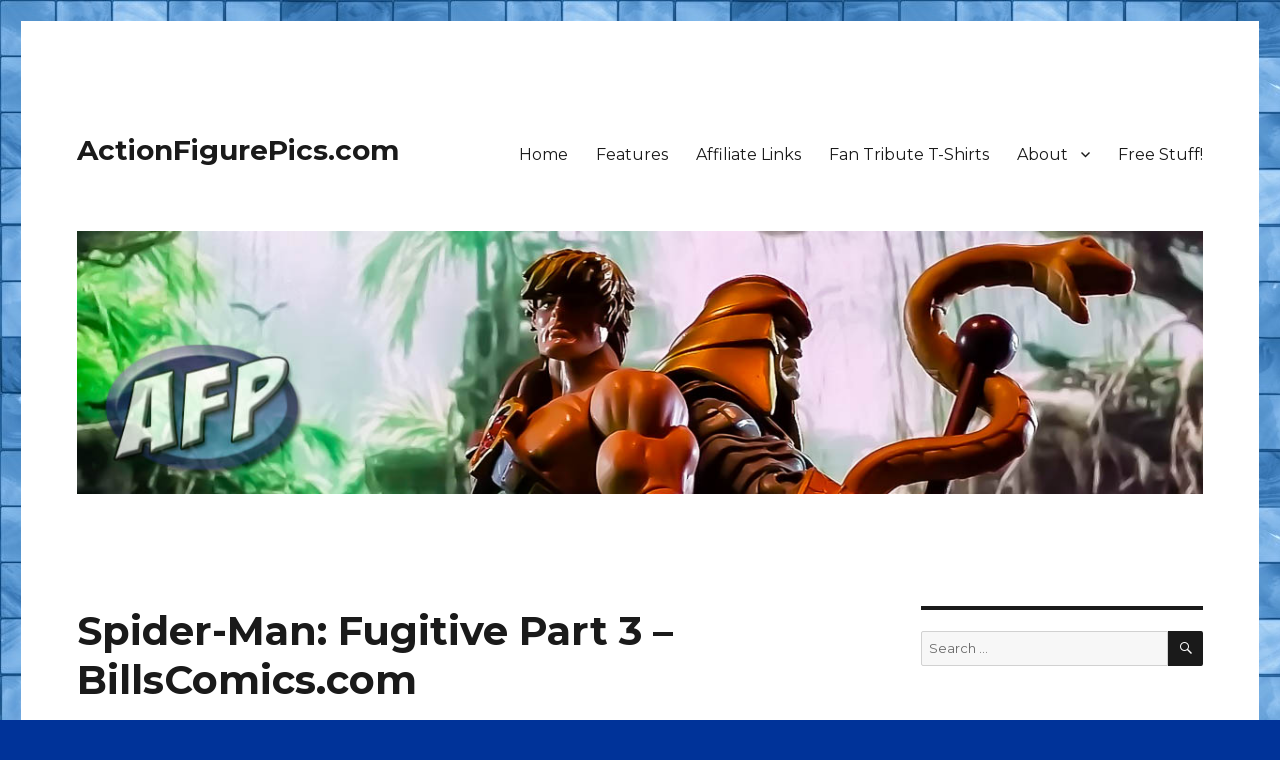

--- FILE ---
content_type: text/html; charset=UTF-8
request_url: https://www.actionfigurepics.com/2011/08/spider-man-fugitive-part-3-billscomics-com
body_size: 16489
content:
<!DOCTYPE html>
<html lang="en-US" class="no-js">
<head>
	<meta charset="UTF-8">
	<meta name="viewport" content="width=device-width, initial-scale=1">
	<link rel="profile" href="https://gmpg.org/xfn/11">
		<script>(function(html){html.className = html.className.replace(/\bno-js\b/,'js')})(document.documentElement);</script>

	<!-- This site is optimized with the Yoast SEO plugin v15.9.2 - https://yoast.com/wordpress/plugins/seo/ -->
	<title>Spider-Man: Fugitive Part 3 - BillsComics.com - ActionFigurePics.com</title>
	<meta name="robots" content="index, follow, max-snippet:-1, max-image-preview:large, max-video-preview:-1" />
	<link rel="canonical" href="https://www.actionfigurepics.com/2011/08/spider-man-fugitive-part-3-billscomics-com" />
	<meta property="og:locale" content="en_US" />
	<meta property="og:type" content="article" />
	<meta property="og:title" content="Spider-Man: Fugitive Part 3 - BillsComics.com - ActionFigurePics.com" />
	<meta property="og:description" content="Bill has shared the third and final part of his latest classic Action Figure Comic with us. Be sure to check out Spider-Man: Fugitive part 1 and Spider-Man: Fugitive part 2, as well as more of his comics at Bill&#8217;s Comics. My apologies to Bill &#8211; because of San Diego Comic-Con and then a publishing mistake on my &hellip; Continue reading &quot;Spider-Man: Fugitive Part 3 &#8211; BillsComics.com&quot;" />
	<meta property="og:url" content="https://www.actionfigurepics.com/2011/08/spider-man-fugitive-part-3-billscomics-com" />
	<meta property="og:site_name" content="ActionFigurePics.com" />
	<meta property="article:publisher" content="https://www.facebook.com/ActionFigurePics" />
	<meta property="article:published_time" content="2011-08-05T23:08:30+00:00" />
	<meta property="article:modified_time" content="2014-03-31T09:13:41+00:00" />
	<meta property="og:image" content="https://i2.wp.com/www.actionfigurepics.com/wp-content/uploads/2011/08/Page_02.jpg?w=206&#038;h=267&#038;ssl=1" />
	<meta name="twitter:card" content="summary_large_image" />
	<meta name="twitter:creator" content="@ActionFigPics" />
	<meta name="twitter:site" content="@ActionFigPics" />
	<meta name="twitter:label1" content="Written by">
	<meta name="twitter:data1" content="Ron">
	<script type="application/ld+json" class="yoast-schema-graph">{"@context":"https://schema.org","@graph":[{"@type":"WebSite","@id":"https://www.actionfigurepics.com/#website","url":"https://www.actionfigurepics.com/","name":"ActionFigurePics.com","description":"","potentialAction":[{"@type":"SearchAction","target":"https://www.actionfigurepics.com/?s={search_term_string}","query-input":"required name=search_term_string"}],"inLanguage":"en-US"},{"@type":"ImageObject","@id":"https://www.actionfigurepics.com/2011/08/spider-man-fugitive-part-3-billscomics-com#primaryimage","inLanguage":"en-US","url":"https://www.actionfigurepics.com/wp-content/uploads/2011/08/Page_01.jpg","width":"675","height":"875"},{"@type":"WebPage","@id":"https://www.actionfigurepics.com/2011/08/spider-man-fugitive-part-3-billscomics-com#webpage","url":"https://www.actionfigurepics.com/2011/08/spider-man-fugitive-part-3-billscomics-com","name":"Spider-Man: Fugitive Part 3 - BillsComics.com - ActionFigurePics.com","isPartOf":{"@id":"https://www.actionfigurepics.com/#website"},"primaryImageOfPage":{"@id":"https://www.actionfigurepics.com/2011/08/spider-man-fugitive-part-3-billscomics-com#primaryimage"},"datePublished":"2011-08-05T23:08:30+00:00","dateModified":"2014-03-31T09:13:41+00:00","author":{"@id":"https://www.actionfigurepics.com/#/schema/person/ef0d4ce5c98f903cea62e4aed32f7090"},"breadcrumb":{"@id":"https://www.actionfigurepics.com/2011/08/spider-man-fugitive-part-3-billscomics-com#breadcrumb"},"inLanguage":"en-US","potentialAction":[{"@type":"ReadAction","target":["https://www.actionfigurepics.com/2011/08/spider-man-fugitive-part-3-billscomics-com"]}]},{"@type":"BreadcrumbList","@id":"https://www.actionfigurepics.com/2011/08/spider-man-fugitive-part-3-billscomics-com#breadcrumb","itemListElement":[{"@type":"ListItem","position":1,"item":{"@type":"WebPage","@id":"https://www.actionfigurepics.com/","url":"https://www.actionfigurepics.com/","name":"Home"}},{"@type":"ListItem","position":2,"item":{"@type":"WebPage","@id":"https://www.actionfigurepics.com/features","url":"https://www.actionfigurepics.com/features","name":"Features"}},{"@type":"ListItem","position":3,"item":{"@type":"WebPage","@id":"https://www.actionfigurepics.com/2011/08/spider-man-fugitive-part-3-billscomics-com","url":"https://www.actionfigurepics.com/2011/08/spider-man-fugitive-part-3-billscomics-com","name":"Spider-Man: Fugitive Part 3 &#8211; BillsComics.com"}}]},{"@type":"Person","@id":"https://www.actionfigurepics.com/#/schema/person/ef0d4ce5c98f903cea62e4aed32f7090","name":"Ron","image":{"@type":"ImageObject","@id":"https://www.actionfigurepics.com/#personlogo","inLanguage":"en-US","url":"https://secure.gravatar.com/avatar/875a0affd7255c9609a63af979303731?s=96&d=mm&r=pg","caption":"Ron"},"sameAs":["https://www.actionfigurepics.com/"]}]}</script>
	<!-- / Yoast SEO plugin. -->


<link rel='dns-prefetch' href='//maxcdn.bootstrapcdn.com' />
<link rel='dns-prefetch' href='//fonts.googleapis.com' />
<link rel='dns-prefetch' href='//s.w.org' />
<link rel='dns-prefetch' href='//v0.wordpress.com' />
<link rel='dns-prefetch' href='//jetpack.wordpress.com' />
<link rel='dns-prefetch' href='//s0.wp.com' />
<link rel='dns-prefetch' href='//s1.wp.com' />
<link rel='dns-prefetch' href='//s2.wp.com' />
<link rel='dns-prefetch' href='//public-api.wordpress.com' />
<link rel='dns-prefetch' href='//0.gravatar.com' />
<link rel='dns-prefetch' href='//1.gravatar.com' />
<link rel='dns-prefetch' href='//2.gravatar.com' />
<link href='https://fonts.gstatic.com' crossorigin rel='preconnect' />
<link rel="alternate" type="application/rss+xml" title="ActionFigurePics.com &raquo; Feed" href="https://www.actionfigurepics.com/feed" />
<link rel="alternate" type="application/rss+xml" title="ActionFigurePics.com &raquo; Comments Feed" href="https://www.actionfigurepics.com/comments/feed" />
<link rel="alternate" type="application/rss+xml" title="ActionFigurePics.com &raquo; Spider-Man: Fugitive Part 3 &#8211; BillsComics.com Comments Feed" href="https://www.actionfigurepics.com/2011/08/spider-man-fugitive-part-3-billscomics-com/feed" />
		<script>
			window._wpemojiSettings = {"baseUrl":"https:\/\/s.w.org\/images\/core\/emoji\/13.0.0\/72x72\/","ext":".png","svgUrl":"https:\/\/s.w.org\/images\/core\/emoji\/13.0.0\/svg\/","svgExt":".svg","source":{"concatemoji":"https:\/\/www.actionfigurepics.com\/wp-includes\/js\/wp-emoji-release.min.js?ver=5.5.17"}};
			!function(e,a,t){var n,r,o,i=a.createElement("canvas"),p=i.getContext&&i.getContext("2d");function s(e,t){var a=String.fromCharCode;p.clearRect(0,0,i.width,i.height),p.fillText(a.apply(this,e),0,0);e=i.toDataURL();return p.clearRect(0,0,i.width,i.height),p.fillText(a.apply(this,t),0,0),e===i.toDataURL()}function c(e){var t=a.createElement("script");t.src=e,t.defer=t.type="text/javascript",a.getElementsByTagName("head")[0].appendChild(t)}for(o=Array("flag","emoji"),t.supports={everything:!0,everythingExceptFlag:!0},r=0;r<o.length;r++)t.supports[o[r]]=function(e){if(!p||!p.fillText)return!1;switch(p.textBaseline="top",p.font="600 32px Arial",e){case"flag":return s([127987,65039,8205,9895,65039],[127987,65039,8203,9895,65039])?!1:!s([55356,56826,55356,56819],[55356,56826,8203,55356,56819])&&!s([55356,57332,56128,56423,56128,56418,56128,56421,56128,56430,56128,56423,56128,56447],[55356,57332,8203,56128,56423,8203,56128,56418,8203,56128,56421,8203,56128,56430,8203,56128,56423,8203,56128,56447]);case"emoji":return!s([55357,56424,8205,55356,57212],[55357,56424,8203,55356,57212])}return!1}(o[r]),t.supports.everything=t.supports.everything&&t.supports[o[r]],"flag"!==o[r]&&(t.supports.everythingExceptFlag=t.supports.everythingExceptFlag&&t.supports[o[r]]);t.supports.everythingExceptFlag=t.supports.everythingExceptFlag&&!t.supports.flag,t.DOMReady=!1,t.readyCallback=function(){t.DOMReady=!0},t.supports.everything||(n=function(){t.readyCallback()},a.addEventListener?(a.addEventListener("DOMContentLoaded",n,!1),e.addEventListener("load",n,!1)):(e.attachEvent("onload",n),a.attachEvent("onreadystatechange",function(){"complete"===a.readyState&&t.readyCallback()})),(n=t.source||{}).concatemoji?c(n.concatemoji):n.wpemoji&&n.twemoji&&(c(n.twemoji),c(n.wpemoji)))}(window,document,window._wpemojiSettings);
		</script>
		<style>
img.wp-smiley,
img.emoji {
	display: inline !important;
	border: none !important;
	box-shadow: none !important;
	height: 1em !important;
	width: 1em !important;
	margin: 0 .07em !important;
	vertical-align: -0.1em !important;
	background: none !important;
	padding: 0 !important;
}
</style>
	<link rel='stylesheet' id='twentysixteen-jetpack-css'  href='https://www.actionfigurepics.com/wp-content/plugins/jetpack/modules/theme-tools/compat/twentysixteen.css?ver=9.4.4' media='all' />
<link rel='stylesheet' id='wp-block-library-css'  href='https://www.actionfigurepics.com/wp-includes/css/dist/block-library/style.min.css?ver=5.5.17' media='all' />
<style id='wp-block-library-inline-css'>
.has-text-align-justify{text-align:justify;}
</style>
<link rel='stylesheet' id='wp-block-library-theme-css'  href='https://www.actionfigurepics.com/wp-includes/css/dist/block-library/theme.min.css?ver=5.5.17' media='all' />
<link rel='stylesheet' id='cff-css'  href='https://www.actionfigurepics.com/wp-content/plugins/custom-facebook-feed-pro/css/cff-style.css?ver=3.16.1' media='all' />
<link rel='stylesheet' id='sb-font-awesome-css'  href='https://maxcdn.bootstrapcdn.com/font-awesome/4.7.0/css/font-awesome.min.css?ver=5.5.17' media='all' />
<link rel='stylesheet' id='dashicons-css'  href='https://www.actionfigurepics.com/wp-includes/css/dashicons.min.css?ver=5.5.17' media='all' />
<link rel='stylesheet' id='to-top-css'  href='https://www.actionfigurepics.com/wp-content/plugins/to-top/public/css/to-top-public.css?ver=2.2' media='all' />
<link rel='stylesheet' id='aa_wpfs_style-css'  href='https://www.actionfigurepics.com/wp-content/plugins/wp_flat_social_profile_blocks/admin/css/aa_wpfs_stylesheet.css?ver=5.5.17' media='all' />
<link rel='stylesheet' id='aa_fastyle-css'  href='https://www.actionfigurepics.com/wp-content/plugins/wp_flat_social_profile_blocks/admin/css/font-awesome.min.css?ver=5.5.17' media='all' />
<link rel='stylesheet' id='magnific-popup-au-css'  href='https://www.actionfigurepics.com/wp-content/plugins/youtube-channel/assets/lib/magnific-popup/magnific-popup.min.css?ver=3.0.12.1' media='all' />
<link rel='stylesheet' id='youtube-channel-css'  href='https://www.actionfigurepics.com/wp-content/plugins/youtube-channel/assets/css/youtube-channel.css?ver=3.0.12.1' media='all' />
<link rel='stylesheet' id='twentysixteen-style-css'  href='https://www.actionfigurepics.com/wp-content/themes/twentysixteen/style.css?ver=5.5.17' media='all' />
<style id='twentysixteen-style-inline-css'>

		/* Custom Link Color */
		.menu-toggle:hover,
		.menu-toggle:focus,
		a,
		.main-navigation a:hover,
		.main-navigation a:focus,
		.dropdown-toggle:hover,
		.dropdown-toggle:focus,
		.social-navigation a:hover:before,
		.social-navigation a:focus:before,
		.post-navigation a:hover .post-title,
		.post-navigation a:focus .post-title,
		.tagcloud a:hover,
		.tagcloud a:focus,
		.site-branding .site-title a:hover,
		.site-branding .site-title a:focus,
		.entry-title a:hover,
		.entry-title a:focus,
		.entry-footer a:hover,
		.entry-footer a:focus,
		.comment-metadata a:hover,
		.comment-metadata a:focus,
		.pingback .comment-edit-link:hover,
		.pingback .comment-edit-link:focus,
		.comment-reply-link,
		.comment-reply-link:hover,
		.comment-reply-link:focus,
		.required,
		.site-info a:hover,
		.site-info a:focus {
			color: #3366cc;
		}

		mark,
		ins,
		button:hover,
		button:focus,
		input[type="button"]:hover,
		input[type="button"]:focus,
		input[type="reset"]:hover,
		input[type="reset"]:focus,
		input[type="submit"]:hover,
		input[type="submit"]:focus,
		.pagination .prev:hover,
		.pagination .prev:focus,
		.pagination .next:hover,
		.pagination .next:focus,
		.widget_calendar tbody a,
		.page-links a:hover,
		.page-links a:focus {
			background-color: #3366cc;
		}

		input[type="date"]:focus,
		input[type="time"]:focus,
		input[type="datetime-local"]:focus,
		input[type="week"]:focus,
		input[type="month"]:focus,
		input[type="text"]:focus,
		input[type="email"]:focus,
		input[type="url"]:focus,
		input[type="password"]:focus,
		input[type="search"]:focus,
		input[type="tel"]:focus,
		input[type="number"]:focus,
		textarea:focus,
		.tagcloud a:hover,
		.tagcloud a:focus,
		.menu-toggle:hover,
		.menu-toggle:focus {
			border-color: #3366cc;
		}

		@media screen and (min-width: 56.875em) {
			.main-navigation li:hover > a,
			.main-navigation li.focus > a {
				color: #3366cc;
			}
		}
	
</style>
<link rel='stylesheet' id='child-style-css'  href='https://www.actionfigurepics.com/wp-content/themes/twentysixteen-child/style.css?ver=1.0' media='all' />
<link rel='stylesheet' id='twentysixteen-fonts-css'  href='https://fonts.googleapis.com/css?family=Merriweather%3A400%2C700%2C900%2C400italic%2C700italic%2C900italic%7CMontserrat%3A400%2C700%7CInconsolata%3A400&#038;subset=latin%2Clatin-ext&#038;display=fallback' media='all' />
<link rel='stylesheet' id='genericons-css'  href='https://www.actionfigurepics.com/wp-content/plugins/jetpack/_inc/genericons/genericons/genericons.css?ver=3.1' media='all' />
<link rel='stylesheet' id='twentysixteen-block-style-css'  href='https://www.actionfigurepics.com/wp-content/themes/twentysixteen/css/blocks.css?ver=20220524' media='all' />
<!--[if lt IE 10]>
<link rel='stylesheet' id='twentysixteen-ie-css'  href='https://www.actionfigurepics.com/wp-content/themes/twentysixteen/css/ie.css?ver=20170530' media='all' />
<![endif]-->
<!--[if lt IE 9]>
<link rel='stylesheet' id='twentysixteen-ie8-css'  href='https://www.actionfigurepics.com/wp-content/themes/twentysixteen/css/ie8.css?ver=20170530' media='all' />
<![endif]-->
<!--[if lt IE 8]>
<link rel='stylesheet' id='twentysixteen-ie7-css'  href='https://www.actionfigurepics.com/wp-content/themes/twentysixteen/css/ie7.css?ver=20170530' media='all' />
<![endif]-->
<link rel='stylesheet' id='slb_core-css'  href='https://www.actionfigurepics.com/wp-content/plugins/simple-lightbox/client/css/app.css?ver=2.9.0' media='all' />
<link rel='stylesheet' id='jetpack_css-css'  href='https://www.actionfigurepics.com/wp-content/plugins/jetpack/css/jetpack.css?ver=9.4.4' media='all' />
<script src='https://www.actionfigurepics.com/wp-includes/js/jquery/jquery.js?ver=1.12.4-wp' id='jquery-core-js'></script>
<script id='jetpack_related-posts-js-extra'>
var related_posts_js_options = {"post_heading":"h4"};
</script>
<script src='https://www.actionfigurepics.com/wp-content/plugins/jetpack/_inc/build/related-posts/related-posts.min.js?ver=20201207' id='jetpack_related-posts-js'></script>
<script id='to-top-js-extra'>
var to_top_options = {"scroll_offset":"100","icon_opacity":"50","style":"icon","icon_type":"dashicons-arrow-up-alt2","icon_color":"#ffffff","icon_bg_color":"#3366cc","icon_size":"32","border_radius":"25","image":"https:\/\/www.actionfigurepics.com\/wp-content\/plugins\/to-top\/admin\/images\/default.png","image_width":"65","image_alt":"","location":"bottom-right","margin_x":"30","margin_y":"30","show_on_admin":"0","enable_autohide":"","autohide_time":"2","enable_hide_small_device":"1","small_device_max_width":"640","reset":"0"};
</script>
<script src='https://www.actionfigurepics.com/wp-content/plugins/to-top/public/js/to-top-public.js?ver=2.2' id='to-top-js'></script>
<script src='https://www.actionfigurepics.com/wp-content/plugins/wp_flat_social_profile_blocks/admin/js/aa_wpfs_scripts.js?ver=5.5.17' id='aa_wpfs_scripts-js'></script>
<!--[if lt IE 9]>
<script src='https://www.actionfigurepics.com/wp-content/themes/twentysixteen/js/html5.js?ver=3.7.3' id='twentysixteen-html5-js'></script>
<![endif]-->
<link rel="https://api.w.org/" href="https://www.actionfigurepics.com/wp-json/" /><link rel="alternate" type="application/json" href="https://www.actionfigurepics.com/wp-json/wp/v2/posts/14339" /><link rel="EditURI" type="application/rsd+xml" title="RSD" href="https://www.actionfigurepics.com/xmlrpc.php?rsd" />
<link rel="wlwmanifest" type="application/wlwmanifest+xml" href="https://www.actionfigurepics.com/wp-includes/wlwmanifest.xml" /> 
<meta name="generator" content="WordPress 5.5.17" />
<link rel='shortlink' href='https://wp.me/pxqj3-3Jh' />
<link rel="alternate" type="application/json+oembed" href="https://www.actionfigurepics.com/wp-json/oembed/1.0/embed?url=https%3A%2F%2Fwww.actionfigurepics.com%2F2011%2F08%2Fspider-man-fugitive-part-3-billscomics-com" />
<link rel="alternate" type="text/xml+oembed" href="https://www.actionfigurepics.com/wp-json/oembed/1.0/embed?url=https%3A%2F%2Fwww.actionfigurepics.com%2F2011%2F08%2Fspider-man-fugitive-part-3-billscomics-com&#038;format=xml" />
<!-- Custom Facebook Feed Custom CSS -->
<style type="text/css">
#cff-load { 
    display: block;
    clear: both;
    float: left;
    text-align: center;
    padding: 5px 0;
    background: rgba(0,0,0,0.05);
    border-radius: 5px;
    margin: 5px 0;
    width: 100%;
}
</style>
<!-- Custom Facebook Feed JS vars -->
<script type="text/javascript">
var cffsiteurl = "https://www.actionfigurepics.com/wp-content/plugins";
var cffajaxurl = "https://www.actionfigurepics.com/wp-admin/admin-ajax.php";
var cffmetatrans = "false";

var cfflinkhashtags = "true";
</script>

	<script type="text/javascript">
	jQuery.noConflict()

var ddpowerzoomer={
	dsetting: {defaultpower:2, powerrange:[1,10], magnifiersize:[225, 225]},
	mousewheelevt: (/Firefox/i.test(navigator.userAgent))? "DOMMouseScroll" : "mousewheel", //FF doesn't recognize mousewheel as of FF3.x
	magnifier: {outer:null, inner:null, image:null},
	activeimage: null,

	movemagnifier:function(e, moveBol, zoomdir){
		var activeimage=ddpowerzoomer.activeimage //get image mouse is currently over
		var activeimginfo=activeimage.info
		var coords=activeimginfo.coords //get offset coordinates of image relative to upper left corner of page
		var magnifier=ddpowerzoomer.magnifier
		var magdimensions=activeimginfo.magdimensions //get dimensions of magnifier
		var power=activeimginfo.power.current
		var powerrange=activeimginfo.power.range
		var x=e.pageX-coords.left //get x coords of mouse within image (where top corner of image is 0)
		var y=e.pageY-coords.top
		if (moveBol==true){
			if (e.pageX>=coords.left && e.pageX<=coords.right && e.pageY>=coords.top && e.pageY<=coords.bottom)  //if mouse is within currently within boundaries of active base image
				magnifier.outer.css({left:e.pageX-magdimensions[0]/2, top:e.pageY-magdimensions[1]/2})	//move magnifier so it follows the cursor
			else{ //if mouse is outside base image
				ddpowerzoomer.activeimage=null
				magnifier.outer.hide() //hide magnifier
			}
		}
		else if (zoomdir){ //if zoom in
			var od=activeimginfo.dimensions //get dimensions of image
			var newpower=(zoomdir=="in")? Math.min(power+1, powerrange[1]) : Math.max(power-1, powerrange[0]) //get new power from zooming in or out
			var nd=[od[0]*newpower, od[1]*newpower] //calculate dimensions of new enlarged image within magnifier
			magnifier.image.css({width:nd[0], height:nd[1]})
			activeimginfo.power.current=newpower //set current power to new power after magnification
		}
		power=activeimginfo.power.current //get current power
		var newx=-x*power+magdimensions[0]/2 //calculate x coord to move enlarged image
		var newy=-y*power+magdimensions[1]/2
		magnifier.inner.css({left:newx, top:newy}) //move image wrapper within magnifier so the correct image area is shown
	},

	setupimage:function($, imgref, options){
		var s=jQuery.extend({}, ddpowerzoomer.dsetting, options)
		var imgref=$(imgref)
		imgref.info={ //create object to remember various info regarding image 
			power: {current:s.defaultpower, range:s.powerrange},
			magdimensions: s.magnifiersize,
			dimensions: [imgref.width(), imgref.height()],
			coords: null
		}
		imgref.unbind('mouseenter').mouseenter(function(e){ //mouseenter event over base image
			var magnifier=ddpowerzoomer.magnifier
			magnifier.outer.css({width:s.magnifiersize[0], height:s.magnifiersize[1]}) //set magnifier's size
			var offset=imgref.offset() //get image offset from document
			var power=imgref.info.power.current
			magnifier.inner.html('<img src="'+imgref.attr('src')+'"/>') //get base image's src and create new image inside magnifier based on it
			magnifier.image=magnifier.outer.find('img:first')
				.css({width:imgref.info.dimensions[0]*power, height:imgref.info.dimensions[1]*power}) //set size of enlarged image
			var coords={left:offset.left, top:offset.top, right:offset.left+imgref.info.dimensions[0], bottom:offset.top+imgref.info.dimensions[1]}
			imgref.info.coords=coords //remember left, right, and bottom right coordinates of image relative to doc
			magnifier.outer.show()
			ddpowerzoomer.activeimage=imgref
		})
	},

	
	init:function($){
		var magnifier=$('<div style="position:absolute;width:100px;height:100px;display:none;overflow:hidden;border:1px solid black;" />')
			.append('<div style="position:relative;left:0;top:0;" />')
			.appendTo(document.body) //create magnifier container and add to doc
		ddpowerzoomer.magnifier={outer:magnifier, inner:magnifier.find('div:eq(0)'), image:null} //reference and remember various parts of magnifier
		magnifier=ddpowerzoomer.magnifier
		$(document).unbind('mousemove.trackmagnifier').bind('mousemove.trackmagnifier', function(e){ //bind mousemove event to doc
			if (ddpowerzoomer.activeimage){ //if mouse is currently over a magnifying image
				ddpowerzoomer.movemagnifier(e, true) //move magnifier
			}
		}) //end document.mousemove

		magnifier.outer.bind(ddpowerzoomer.mousewheelevt, function(e){ //bind mousewheel event to magnifier
			if (ddpowerzoomer.activeimage){
				var delta=e.detail? e.detail*(-120) : e.wheelDelta //delta returns +120 when wheel is scrolled up, -120 when scrolled down
				if (delta<=-120){ //zoom out
					ddpowerzoomer.movemagnifier(e, false, "out")
				}
				else{ //zoom in
					ddpowerzoomer.movemagnifier(e, false, "in")
				}
				e.preventDefault()
			}
		})
	}
} //ddpowerzoomer

jQuery.fn.addpowerzoom=function(options){
	var $=jQuery
	return this.each(function(){ //return jQuery obj
		if (this.tagName!="IMG")
			return true //skip to next matched element
		var imgref=$(this)
		if (this.offsetWidth>0 && this.offsetHeight>0) //if image has explicit CSS width/height defined
			ddpowerzoomer.setupimage($, this, options)
		else if (this.complete){ //account for IE not firing image.onload
			ddpowerzoomer.setupimage($, this, options)
		}
		else{
			imgref.bind('load', function(){
				ddpowerzoomer.setupimage($, this, options)
			})
		}
	})
}

jQuery(document).ready(function($){ //initialize power zoomer on DOM load
	ddpowerzoomer.init($)
})
	
	
		jQuery(document).ready(function($){ 
			$('img.dwzoom').addpowerzoom()
		})

	</script><script src="https://apis.google.com/js/platform.js" async defer></script>
			 <script type="text/javascript" async src="//assets.pinterest.com/js/pinit.js"></script>
			 <script src="//platform.linkedin.com/in.js" type="text/javascript"></script><style id="custom-background-css">
body.custom-background { background-color: #003399; background-image: url("https://www.actionfigurepics.com/wp-content/uploads/2016/08/sky-blue-glass-tile-background-seamless-9514.jpg"); background-position: left top; background-size: auto; background-repeat: repeat; background-attachment: scroll; }
</style>
	<link rel="icon" href="https://www.actionfigurepics.com/wp-content/uploads/2016/08/cropped-afp-logo3-square-2-32x32.png" sizes="32x32" />
<link rel="icon" href="https://www.actionfigurepics.com/wp-content/uploads/2016/08/cropped-afp-logo3-square-2-192x192.png" sizes="192x192" />
<link rel="apple-touch-icon" href="https://www.actionfigurepics.com/wp-content/uploads/2016/08/cropped-afp-logo3-square-2-180x180.png" />
<meta name="msapplication-TileImage" content="https://www.actionfigurepics.com/wp-content/uploads/2016/08/cropped-afp-logo3-square-2-270x270.png" />
<!-- To Top Custom CSS --><style type='text/css'>#to_top_scrollup {background-color: #3366cc;-webkit-border-radius: 25%; -moz-border-radius: 25%; border-radius: 25%;right:30px;bottom:30px;}</style></head>

<body class="post-template-default single single-post postid-14339 single-format-standard custom-background wp-embed-responsive custom-background-image group-blog">
<div id="page" class="site">
	<div class="site-inner">
		<a class="skip-link screen-reader-text" href="#content">Skip to content</a>

		<header id="masthead" class="site-header">
			<div class="site-header-main">
				<div class="site-branding">
					
											<p class="site-title"><a href="https://www.actionfigurepics.com/" rel="home">ActionFigurePics.com</a></p>
										</div><!-- .site-branding -->

									<button id="menu-toggle" class="menu-toggle">Menu</button>

					<div id="site-header-menu" class="site-header-menu">
													<nav id="site-navigation" class="main-navigation" aria-label="Primary Menu">
								<div class="menu-main-menu-container"><ul id="menu-main-menu" class="primary-menu"><li id="menu-item-35764" class="menu-item menu-item-type-post_type menu-item-object-page menu-item-home menu-item-35764"><a href="https://www.actionfigurepics.com/">Home</a></li>
<li id="menu-item-35765" class="menu-item menu-item-type-post_type menu-item-object-page current_page_parent menu-item-35765"><a href="https://www.actionfigurepics.com/features">Features</a></li>
<li id="menu-item-35770" class="menu-item menu-item-type-post_type menu-item-object-page menu-item-35770"><a href="https://www.actionfigurepics.com/shopping/affiliate">Affiliate Links</a></li>
<li id="menu-item-35769" class="menu-item menu-item-type-post_type menu-item-object-page menu-item-35769"><a href="https://www.actionfigurepics.com/shopping/t-shirts">Fan Tribute T-Shirts</a></li>
<li id="menu-item-35771" class="menu-item menu-item-type-post_type menu-item-object-page menu-item-has-children menu-item-35771"><a href="https://www.actionfigurepics.com/about">About</a>
<ul class="sub-menu">
	<li id="menu-item-35774" class="menu-item menu-item-type-post_type menu-item-object-page menu-item-35774"><a href="https://www.actionfigurepics.com/about/staff">Staff</a></li>
	<li id="menu-item-35773" class="menu-item menu-item-type-post_type menu-item-object-page menu-item-35773"><a href="https://www.actionfigurepics.com/about/privacy-policy">Privacy</a></li>
</ul>
</li>
<li id="menu-item-35775" class="menu-item menu-item-type-post_type menu-item-object-page menu-item-35775"><a href="https://www.actionfigurepics.com/free-stuff">Free Stuff!</a></li>
</ul></div>							</nav><!-- .main-navigation -->
						
													<nav id="social-navigation" class="social-navigation" aria-label="Social Links Menu">
								<div class="menu-social-menu-container"><ul id="menu-social-menu" class="social-links-menu"><li id="menu-item-35780" class="menu-item menu-item-type-custom menu-item-object-custom menu-item-35780"><a href="https://www.facebook.com/ActionFigurePics"><span class="screen-reader-text">Facebook</span></a></li>
<li id="menu-item-35781" class="menu-item menu-item-type-custom menu-item-object-custom menu-item-35781"><a href="http://twitter.com/ActionFigPics"><span class="screen-reader-text">Twitter</span></a></li>
<li id="menu-item-35782" class="menu-item menu-item-type-custom menu-item-object-custom menu-item-35782"><a href="https://plus.google.com/+Actionfigurepics/posts"><span class="screen-reader-text">Google+</span></a></li>
<li id="menu-item-35783" class="menu-item menu-item-type-custom menu-item-object-custom menu-item-35783"><a href="http://instagram.com/AFPRon"><span class="screen-reader-text">Instagram</span></a></li>
<li id="menu-item-35784" class="menu-item menu-item-type-custom menu-item-object-custom menu-item-35784"><a href="https://www.youtube.com/channel/UCjQs77ITi5k4QjVjPm1W1Mg"><span class="screen-reader-text">YouTube</span></a></li>
</ul></div>							</nav><!-- .social-navigation -->
											</div><!-- .site-header-menu -->
							</div><!-- .site-header-main -->

											<div class="header-image">
					<a href="https://www.actionfigurepics.com/" rel="home">
						<img src="https://www.actionfigurepics.com/wp-content/uploads/2016/08/Snake-Armor-He-Man.jpg" srcset="https://www.actionfigurepics.com/wp-content/uploads/2016/08/Snake-Armor-He-Man-350x82.jpg 350w, https://www.actionfigurepics.com/wp-content/uploads/2016/08/Snake-Armor-He-Man-150x35.jpg 150w, https://www.actionfigurepics.com/wp-content/uploads/2016/08/Snake-Armor-He-Man-768x179.jpg 768w, https://www.actionfigurepics.com/wp-content/uploads/2016/08/Snake-Armor-He-Man-800x187.jpg 800w, https://www.actionfigurepics.com/wp-content/uploads/2016/08/Snake-Armor-He-Man-400x93.jpg 400w, https://www.actionfigurepics.com/wp-content/uploads/2016/08/Snake-Armor-He-Man.jpg 1200w" sizes="(max-width: 709px) 85vw, (max-width: 909px) 81vw, (max-width: 1362px) 88vw, 1200px" width="1200" height="280" alt="ActionFigurePics.com" />
					</a>
				</div><!-- .header-image -->
					</header><!-- .site-header -->

		<div id="content" class="site-content">

<div id="primary" class="content-area">
	<main id="main" class="site-main" role="main">
		
<article id="post-14339" class="post-14339 post type-post status-publish format-standard hentry category-comics tag-bills-comics tag-hasbro tag-marvel tag-marvel-legends tag-photography tag-toy-biz">
	<header class="entry-header">
		<h1 class="entry-title">Spider-Man: Fugitive Part 3 &#8211; BillsComics.com</h1>	</header><!-- .entry-header -->

	
	
	<div class="entry-content">
		<blockquote><p>Bill has shared the third and final part of his latest classic Action Figure Comic with us. Be sure to check out <a href="https://www.actionfigurepics.com/2011/06/spider-man-fugitive-part-1-billscomics-com">Spider-Man: Fugitive part 1</a> and <a href="https://www.actionfigurepics.com/2011/07/spider-man-fugitive-part-2-billscomics-com">Spider-Man: Fugitive part 2</a>, as well as more of his comics at <a href="http://www.billscomics.com/">Bill&#8217;s Comics</a>.</p>
<p>My apologies to Bill &#8211; because of San Diego Comic-Con and then a publishing mistake on my part, this should have gone up sooner. In any case, enjoy, and make sure you don&#8217;t miss the final page!</p></blockquote>
<figure style="width: 550px" class="wp-caption aligncenter"><a href="https://www.actionfigurepics.com/wp-content/uploads/2011/08/Page_01.jpg" data-slb-active="1" data-slb-asset="1277023246" data-slb-internal="0" data-slb-group="14339"><img loading="lazy" src="https://www.actionfigurepics.com/wp-content/uploads/2011/08/Page_01.jpg" alt="" width="550" height="725" /></a><figcaption class="wp-caption-text">Spider-Man: Fugitive, Part 3 - BillsComics.com</figcaption></figure>
<p><span id="more-14339"></span></p>
<blockquote><div id='gallery-1' class='gallery galleryid-14339 gallery-columns-4 gallery-size-thumbnail'><figure class='gallery-item'>
			<div class='gallery-icon portrait'>
				<a href="https://www.actionfigurepics.com/wp-content/uploads/2011/08/Page_02.jpg" data-slb-active="1" data-slb-asset="836542009" data-slb-internal="0" data-slb-group="14339"><img width="150" height="194" src="https://www.actionfigurepics.com/wp-content/uploads/2011/08/Page_02-150x194.jpg" class="attachment-thumbnail size-thumbnail" alt="" loading="lazy" srcset="https://www.actionfigurepics.com/wp-content/uploads/2011/08/Page_02-150x194.jpg 150w, https://www.actionfigurepics.com/wp-content/uploads/2011/08/Page_02-320x414.jpg 320w, https://www.actionfigurepics.com/wp-content/uploads/2011/08/Page_02-640x829.jpg 640w, https://www.actionfigurepics.com/wp-content/uploads/2011/08/Page_02-115x150.jpg 115w, https://www.actionfigurepics.com/wp-content/uploads/2011/08/Page_02-400x518.jpg 400w, https://www.actionfigurepics.com/wp-content/uploads/2011/08/Page_02.jpg 675w" sizes="(max-width: 150px) 85vw, 150px" /></a>
			</div></figure><figure class='gallery-item'>
			<div class='gallery-icon portrait'>
				<a href="https://www.actionfigurepics.com/wp-content/uploads/2011/08/Page_03.jpg" data-slb-active="1" data-slb-asset="3706230902" data-slb-internal="0" data-slb-group="14339"><img width="150" height="194" src="https://www.actionfigurepics.com/wp-content/uploads/2011/08/Page_03-150x194.jpg" class="attachment-thumbnail size-thumbnail" alt="" loading="lazy" srcset="https://www.actionfigurepics.com/wp-content/uploads/2011/08/Page_03-150x194.jpg 150w, https://www.actionfigurepics.com/wp-content/uploads/2011/08/Page_03-320x414.jpg 320w, https://www.actionfigurepics.com/wp-content/uploads/2011/08/Page_03-640x829.jpg 640w, https://www.actionfigurepics.com/wp-content/uploads/2011/08/Page_03-115x150.jpg 115w, https://www.actionfigurepics.com/wp-content/uploads/2011/08/Page_03-400x518.jpg 400w, https://www.actionfigurepics.com/wp-content/uploads/2011/08/Page_03.jpg 675w" sizes="(max-width: 150px) 85vw, 150px" /></a>
			</div></figure><figure class='gallery-item'>
			<div class='gallery-icon portrait'>
				<a href="https://www.actionfigurepics.com/wp-content/uploads/2011/08/Page_04.jpg" data-slb-active="1" data-slb-asset="69356620" data-slb-internal="0" data-slb-group="14339"><img width="150" height="194" src="https://www.actionfigurepics.com/wp-content/uploads/2011/08/Page_04-150x194.jpg" class="attachment-thumbnail size-thumbnail" alt="" loading="lazy" srcset="https://www.actionfigurepics.com/wp-content/uploads/2011/08/Page_04-150x194.jpg 150w, https://www.actionfigurepics.com/wp-content/uploads/2011/08/Page_04-320x414.jpg 320w, https://www.actionfigurepics.com/wp-content/uploads/2011/08/Page_04-640x829.jpg 640w, https://www.actionfigurepics.com/wp-content/uploads/2011/08/Page_04-115x150.jpg 115w, https://www.actionfigurepics.com/wp-content/uploads/2011/08/Page_04-400x518.jpg 400w, https://www.actionfigurepics.com/wp-content/uploads/2011/08/Page_04.jpg 675w" sizes="(max-width: 150px) 85vw, 150px" /></a>
			</div></figure><figure class='gallery-item'>
			<div class='gallery-icon portrait'>
				<a href="https://www.actionfigurepics.com/wp-content/uploads/2011/08/Page_05.jpg" data-slb-active="1" data-slb-asset="3898629075" data-slb-internal="0" data-slb-group="14339"><img width="150" height="194" src="https://www.actionfigurepics.com/wp-content/uploads/2011/08/Page_05-150x194.jpg" class="attachment-thumbnail size-thumbnail" alt="" loading="lazy" srcset="https://www.actionfigurepics.com/wp-content/uploads/2011/08/Page_05-150x194.jpg 150w, https://www.actionfigurepics.com/wp-content/uploads/2011/08/Page_05-320x414.jpg 320w, https://www.actionfigurepics.com/wp-content/uploads/2011/08/Page_05-640x829.jpg 640w, https://www.actionfigurepics.com/wp-content/uploads/2011/08/Page_05-115x150.jpg 115w, https://www.actionfigurepics.com/wp-content/uploads/2011/08/Page_05-400x518.jpg 400w, https://www.actionfigurepics.com/wp-content/uploads/2011/08/Page_05.jpg 675w" sizes="(max-width: 150px) 85vw, 150px" /></a>
			</div></figure><figure class='gallery-item'>
			<div class='gallery-icon portrait'>
				<a href="https://www.actionfigurepics.com/wp-content/uploads/2011/08/Page_06.jpg" data-slb-active="1" data-slb-asset="3676026544" data-slb-internal="0" data-slb-group="14339"><img width="150" height="194" src="https://www.actionfigurepics.com/wp-content/uploads/2011/08/Page_06-150x194.jpg" class="attachment-thumbnail size-thumbnail" alt="" loading="lazy" srcset="https://www.actionfigurepics.com/wp-content/uploads/2011/08/Page_06-150x194.jpg 150w, https://www.actionfigurepics.com/wp-content/uploads/2011/08/Page_06-320x414.jpg 320w, https://www.actionfigurepics.com/wp-content/uploads/2011/08/Page_06-640x829.jpg 640w, https://www.actionfigurepics.com/wp-content/uploads/2011/08/Page_06-115x150.jpg 115w, https://www.actionfigurepics.com/wp-content/uploads/2011/08/Page_06-400x518.jpg 400w, https://www.actionfigurepics.com/wp-content/uploads/2011/08/Page_06.jpg 675w" sizes="(max-width: 150px) 85vw, 150px" /></a>
			</div></figure><figure class='gallery-item'>
			<div class='gallery-icon portrait'>
				<a href="https://www.actionfigurepics.com/wp-content/uploads/2011/08/Page_07.jpg" data-slb-active="1" data-slb-asset="229655335" data-slb-internal="0" data-slb-group="14339"><img width="150" height="194" src="https://www.actionfigurepics.com/wp-content/uploads/2011/08/Page_07-150x194.jpg" class="attachment-thumbnail size-thumbnail" alt="" loading="lazy" srcset="https://www.actionfigurepics.com/wp-content/uploads/2011/08/Page_07-150x194.jpg 150w, https://www.actionfigurepics.com/wp-content/uploads/2011/08/Page_07-320x414.jpg 320w, https://www.actionfigurepics.com/wp-content/uploads/2011/08/Page_07-640x829.jpg 640w, https://www.actionfigurepics.com/wp-content/uploads/2011/08/Page_07-115x150.jpg 115w, https://www.actionfigurepics.com/wp-content/uploads/2011/08/Page_07-400x518.jpg 400w, https://www.actionfigurepics.com/wp-content/uploads/2011/08/Page_07.jpg 675w" sizes="(max-width: 150px) 85vw, 150px" /></a>
			</div></figure><figure class='gallery-item'>
			<div class='gallery-icon portrait'>
				<a href="https://www.actionfigurepics.com/wp-content/uploads/2011/08/Page_08.jpg" data-slb-active="1" data-slb-asset="2256054586" data-slb-internal="0" data-slb-group="14339"><img width="150" height="194" src="https://www.actionfigurepics.com/wp-content/uploads/2011/08/Page_08-150x194.jpg" class="attachment-thumbnail size-thumbnail" alt="" loading="lazy" srcset="https://www.actionfigurepics.com/wp-content/uploads/2011/08/Page_08-150x194.jpg 150w, https://www.actionfigurepics.com/wp-content/uploads/2011/08/Page_08-320x414.jpg 320w, https://www.actionfigurepics.com/wp-content/uploads/2011/08/Page_08-640x829.jpg 640w, https://www.actionfigurepics.com/wp-content/uploads/2011/08/Page_08-115x150.jpg 115w, https://www.actionfigurepics.com/wp-content/uploads/2011/08/Page_08-400x518.jpg 400w, https://www.actionfigurepics.com/wp-content/uploads/2011/08/Page_08.jpg 675w" sizes="(max-width: 150px) 85vw, 150px" /></a>
			</div></figure><figure class='gallery-item'>
			<div class='gallery-icon portrait'>
				<a href="https://www.actionfigurepics.com/wp-content/uploads/2011/08/Page_09.jpg" data-slb-active="1" data-slb-asset="1995243624" data-slb-internal="0" data-slb-group="14339"><img width="150" height="194" src="https://www.actionfigurepics.com/wp-content/uploads/2011/08/Page_09-150x194.jpg" class="attachment-thumbnail size-thumbnail" alt="" loading="lazy" srcset="https://www.actionfigurepics.com/wp-content/uploads/2011/08/Page_09-150x194.jpg 150w, https://www.actionfigurepics.com/wp-content/uploads/2011/08/Page_09-320x414.jpg 320w, https://www.actionfigurepics.com/wp-content/uploads/2011/08/Page_09-640x829.jpg 640w, https://www.actionfigurepics.com/wp-content/uploads/2011/08/Page_09-115x150.jpg 115w, https://www.actionfigurepics.com/wp-content/uploads/2011/08/Page_09-400x518.jpg 400w, https://www.actionfigurepics.com/wp-content/uploads/2011/08/Page_09.jpg 675w" sizes="(max-width: 150px) 85vw, 150px" /></a>
			</div></figure><figure class='gallery-item'>
			<div class='gallery-icon portrait'>
				<a href="https://www.actionfigurepics.com/wp-content/uploads/2011/08/Page_10.jpg" data-slb-active="1" data-slb-asset="9214459" data-slb-internal="0" data-slb-group="14339"><img width="150" height="194" src="https://www.actionfigurepics.com/wp-content/uploads/2011/08/Page_10-150x194.jpg" class="attachment-thumbnail size-thumbnail" alt="" loading="lazy" srcset="https://www.actionfigurepics.com/wp-content/uploads/2011/08/Page_10-150x194.jpg 150w, https://www.actionfigurepics.com/wp-content/uploads/2011/08/Page_10-320x414.jpg 320w, https://www.actionfigurepics.com/wp-content/uploads/2011/08/Page_10-640x829.jpg 640w, https://www.actionfigurepics.com/wp-content/uploads/2011/08/Page_10-115x150.jpg 115w, https://www.actionfigurepics.com/wp-content/uploads/2011/08/Page_10-400x518.jpg 400w, https://www.actionfigurepics.com/wp-content/uploads/2011/08/Page_10.jpg 675w" sizes="(max-width: 150px) 85vw, 150px" /></a>
			</div></figure><figure class='gallery-item'>
			<div class='gallery-icon portrait'>
				<a href="https://www.actionfigurepics.com/wp-content/uploads/2011/08/Page_11.jpg" data-slb-active="1" data-slb-asset="2290926880" data-slb-internal="0" data-slb-group="14339"><img width="150" height="194" src="https://www.actionfigurepics.com/wp-content/uploads/2011/08/Page_11-150x194.jpg" class="attachment-thumbnail size-thumbnail" alt="" loading="lazy" srcset="https://www.actionfigurepics.com/wp-content/uploads/2011/08/Page_11-150x194.jpg 150w, https://www.actionfigurepics.com/wp-content/uploads/2011/08/Page_11-320x414.jpg 320w, https://www.actionfigurepics.com/wp-content/uploads/2011/08/Page_11-640x829.jpg 640w, https://www.actionfigurepics.com/wp-content/uploads/2011/08/Page_11-115x150.jpg 115w, https://www.actionfigurepics.com/wp-content/uploads/2011/08/Page_11-400x518.jpg 400w, https://www.actionfigurepics.com/wp-content/uploads/2011/08/Page_11.jpg 675w" sizes="(max-width: 150px) 85vw, 150px" /></a>
			</div></figure><figure class='gallery-item'>
			<div class='gallery-icon portrait'>
				<a href="https://www.actionfigurepics.com/wp-content/uploads/2011/08/Page_12.jpg" data-slb-active="1" data-slb-asset="1559026386" data-slb-internal="0" data-slb-group="14339"><img width="150" height="194" src="https://www.actionfigurepics.com/wp-content/uploads/2011/08/Page_12-150x194.jpg" class="attachment-thumbnail size-thumbnail" alt="" loading="lazy" srcset="https://www.actionfigurepics.com/wp-content/uploads/2011/08/Page_12-150x194.jpg 150w, https://www.actionfigurepics.com/wp-content/uploads/2011/08/Page_12-320x414.jpg 320w, https://www.actionfigurepics.com/wp-content/uploads/2011/08/Page_12-640x829.jpg 640w, https://www.actionfigurepics.com/wp-content/uploads/2011/08/Page_12-115x150.jpg 115w, https://www.actionfigurepics.com/wp-content/uploads/2011/08/Page_12-400x518.jpg 400w, https://www.actionfigurepics.com/wp-content/uploads/2011/08/Page_12.jpg 675w" sizes="(max-width: 150px) 85vw, 150px" /></a>
			</div></figure><figure class='gallery-item'>
			<div class='gallery-icon portrait'>
				<a href="https://www.actionfigurepics.com/wp-content/uploads/2011/08/Page_13.jpg" data-slb-active="1" data-slb-asset="3396646253" data-slb-internal="0" data-slb-group="14339"><img width="150" height="194" src="https://www.actionfigurepics.com/wp-content/uploads/2011/08/Page_13-150x194.jpg" class="attachment-thumbnail size-thumbnail" alt="" loading="lazy" srcset="https://www.actionfigurepics.com/wp-content/uploads/2011/08/Page_13-150x194.jpg 150w, https://www.actionfigurepics.com/wp-content/uploads/2011/08/Page_13-320x414.jpg 320w, https://www.actionfigurepics.com/wp-content/uploads/2011/08/Page_13-640x829.jpg 640w, https://www.actionfigurepics.com/wp-content/uploads/2011/08/Page_13-115x150.jpg 115w, https://www.actionfigurepics.com/wp-content/uploads/2011/08/Page_13-400x518.jpg 400w, https://www.actionfigurepics.com/wp-content/uploads/2011/08/Page_13.jpg 675w" sizes="(max-width: 150px) 85vw, 150px" /></a>
			</div></figure><figure class='gallery-item'>
			<div class='gallery-icon portrait'>
				<a href="https://www.actionfigurepics.com/wp-content/uploads/2011/08/Page_14.jpg" data-slb-active="1" data-slb-asset="2043753981" data-slb-internal="0" data-slb-group="14339"><img width="150" height="194" src="https://www.actionfigurepics.com/wp-content/uploads/2011/08/Page_14-150x194.jpg" class="attachment-thumbnail size-thumbnail" alt="" loading="lazy" srcset="https://www.actionfigurepics.com/wp-content/uploads/2011/08/Page_14-150x194.jpg 150w, https://www.actionfigurepics.com/wp-content/uploads/2011/08/Page_14-320x414.jpg 320w, https://www.actionfigurepics.com/wp-content/uploads/2011/08/Page_14-640x829.jpg 640w, https://www.actionfigurepics.com/wp-content/uploads/2011/08/Page_14-115x150.jpg 115w, https://www.actionfigurepics.com/wp-content/uploads/2011/08/Page_14-400x518.jpg 400w, https://www.actionfigurepics.com/wp-content/uploads/2011/08/Page_14.jpg 675w" sizes="(max-width: 150px) 85vw, 150px" /></a>
			</div></figure><figure class='gallery-item'>
			<div class='gallery-icon portrait'>
				<a href="https://www.actionfigurepics.com/wp-content/uploads/2011/08/Page_15.jpg" data-slb-active="1" data-slb-asset="56595395" data-slb-internal="0" data-slb-group="14339"><img width="150" height="194" src="https://www.actionfigurepics.com/wp-content/uploads/2011/08/Page_15-150x194.jpg" class="attachment-thumbnail size-thumbnail" alt="" loading="lazy" srcset="https://www.actionfigurepics.com/wp-content/uploads/2011/08/Page_15-150x194.jpg 150w, https://www.actionfigurepics.com/wp-content/uploads/2011/08/Page_15-320x414.jpg 320w, https://www.actionfigurepics.com/wp-content/uploads/2011/08/Page_15-640x829.jpg 640w, https://www.actionfigurepics.com/wp-content/uploads/2011/08/Page_15-115x150.jpg 115w, https://www.actionfigurepics.com/wp-content/uploads/2011/08/Page_15-400x518.jpg 400w, https://www.actionfigurepics.com/wp-content/uploads/2011/08/Page_15.jpg 675w" sizes="(max-width: 150px) 85vw, 150px" /></a>
			</div></figure><figure class='gallery-item'>
			<div class='gallery-icon portrait'>
				<a href="https://www.actionfigurepics.com/wp-content/uploads/2011/08/Page_16.jpg" data-slb-active="1" data-slb-asset="44809817" data-slb-internal="0" data-slb-group="14339"><img width="150" height="194" src="https://www.actionfigurepics.com/wp-content/uploads/2011/08/Page_16-150x194.jpg" class="attachment-thumbnail size-thumbnail" alt="" loading="lazy" srcset="https://www.actionfigurepics.com/wp-content/uploads/2011/08/Page_16-150x194.jpg 150w, https://www.actionfigurepics.com/wp-content/uploads/2011/08/Page_16-320x414.jpg 320w, https://www.actionfigurepics.com/wp-content/uploads/2011/08/Page_16-640x829.jpg 640w, https://www.actionfigurepics.com/wp-content/uploads/2011/08/Page_16-115x150.jpg 115w, https://www.actionfigurepics.com/wp-content/uploads/2011/08/Page_16-400x518.jpg 400w, https://www.actionfigurepics.com/wp-content/uploads/2011/08/Page_16.jpg 675w" sizes="(max-width: 150px) 85vw, 150px" /></a>
			</div></figure><figure class='gallery-item'>
			<div class='gallery-icon portrait'>
				<a href="https://www.actionfigurepics.com/wp-content/uploads/2011/08/Page_17.jpg" data-slb-active="1" data-slb-asset="3397790296" data-slb-internal="0" data-slb-group="14339"><img width="150" height="194" src="https://www.actionfigurepics.com/wp-content/uploads/2011/08/Page_17-150x194.jpg" class="attachment-thumbnail size-thumbnail" alt="" loading="lazy" srcset="https://www.actionfigurepics.com/wp-content/uploads/2011/08/Page_17-150x194.jpg 150w, https://www.actionfigurepics.com/wp-content/uploads/2011/08/Page_17-320x414.jpg 320w, https://www.actionfigurepics.com/wp-content/uploads/2011/08/Page_17-640x829.jpg 640w, https://www.actionfigurepics.com/wp-content/uploads/2011/08/Page_17-115x150.jpg 115w, https://www.actionfigurepics.com/wp-content/uploads/2011/08/Page_17-400x518.jpg 400w, https://www.actionfigurepics.com/wp-content/uploads/2011/08/Page_17.jpg 675w" sizes="(max-width: 150px) 85vw, 150px" /></a>
			</div></figure><figure class='gallery-item'>
			<div class='gallery-icon portrait'>
				<a href="https://www.actionfigurepics.com/wp-content/uploads/2011/08/Page_18.jpg" data-slb-active="1" data-slb-asset="392451254" data-slb-internal="0" data-slb-group="14339"><img width="150" height="194" src="https://www.actionfigurepics.com/wp-content/uploads/2011/08/Page_18-150x194.jpg" class="attachment-thumbnail size-thumbnail" alt="" loading="lazy" srcset="https://www.actionfigurepics.com/wp-content/uploads/2011/08/Page_18-150x194.jpg 150w, https://www.actionfigurepics.com/wp-content/uploads/2011/08/Page_18-320x414.jpg 320w, https://www.actionfigurepics.com/wp-content/uploads/2011/08/Page_18-640x829.jpg 640w, https://www.actionfigurepics.com/wp-content/uploads/2011/08/Page_18-115x150.jpg 115w, https://www.actionfigurepics.com/wp-content/uploads/2011/08/Page_18-400x518.jpg 400w, https://www.actionfigurepics.com/wp-content/uploads/2011/08/Page_18.jpg 675w" sizes="(max-width: 150px) 85vw, 150px" /></a>
			</div></figure><figure class='gallery-item'>
			<div class='gallery-icon portrait'>
				<a href="https://www.actionfigurepics.com/wp-content/uploads/2011/08/Page_19.jpg" data-slb-active="1" data-slb-asset="3915769022" data-slb-internal="0" data-slb-group="14339"><img width="150" height="194" src="https://www.actionfigurepics.com/wp-content/uploads/2011/08/Page_19-150x194.jpg" class="attachment-thumbnail size-thumbnail" alt="" loading="lazy" srcset="https://www.actionfigurepics.com/wp-content/uploads/2011/08/Page_19-150x194.jpg 150w, https://www.actionfigurepics.com/wp-content/uploads/2011/08/Page_19-320x414.jpg 320w, https://www.actionfigurepics.com/wp-content/uploads/2011/08/Page_19-640x829.jpg 640w, https://www.actionfigurepics.com/wp-content/uploads/2011/08/Page_19-115x150.jpg 115w, https://www.actionfigurepics.com/wp-content/uploads/2011/08/Page_19-400x518.jpg 400w, https://www.actionfigurepics.com/wp-content/uploads/2011/08/Page_19.jpg 675w" sizes="(max-width: 150px) 85vw, 150px" /></a>
			</div></figure><figure class='gallery-item'>
			<div class='gallery-icon portrait'>
				<a href="https://www.actionfigurepics.com/wp-content/uploads/2011/08/Page_20.jpg" data-slb-active="1" data-slb-asset="2681068900" data-slb-internal="0" data-slb-group="14339"><img width="150" height="194" src="https://www.actionfigurepics.com/wp-content/uploads/2011/08/Page_20-150x194.jpg" class="attachment-thumbnail size-thumbnail" alt="" loading="lazy" srcset="https://www.actionfigurepics.com/wp-content/uploads/2011/08/Page_20-150x194.jpg 150w, https://www.actionfigurepics.com/wp-content/uploads/2011/08/Page_20-320x414.jpg 320w, https://www.actionfigurepics.com/wp-content/uploads/2011/08/Page_20-640x829.jpg 640w, https://www.actionfigurepics.com/wp-content/uploads/2011/08/Page_20-115x150.jpg 115w, https://www.actionfigurepics.com/wp-content/uploads/2011/08/Page_20-400x518.jpg 400w, https://www.actionfigurepics.com/wp-content/uploads/2011/08/Page_20.jpg 675w" sizes="(max-width: 150px) 85vw, 150px" /></a>
			</div></figure><figure class='gallery-item'>
			<div class='gallery-icon portrait'>
				<a href="https://www.actionfigurepics.com/wp-content/uploads/2011/08/Page_21.jpg" data-slb-active="1" data-slb-asset="3687056808" data-slb-internal="0" data-slb-group="14339"><img width="150" height="194" src="https://www.actionfigurepics.com/wp-content/uploads/2011/08/Page_21-150x194.jpg" class="attachment-thumbnail size-thumbnail" alt="" loading="lazy" srcset="https://www.actionfigurepics.com/wp-content/uploads/2011/08/Page_21-150x194.jpg 150w, https://www.actionfigurepics.com/wp-content/uploads/2011/08/Page_21-320x414.jpg 320w, https://www.actionfigurepics.com/wp-content/uploads/2011/08/Page_21-640x829.jpg 640w, https://www.actionfigurepics.com/wp-content/uploads/2011/08/Page_21-115x150.jpg 115w, https://www.actionfigurepics.com/wp-content/uploads/2011/08/Page_21-400x518.jpg 400w, https://www.actionfigurepics.com/wp-content/uploads/2011/08/Page_21.jpg 675w" sizes="(max-width: 150px) 85vw, 150px" /></a>
			</div></figure><figure class='gallery-item'>
			<div class='gallery-icon portrait'>
				<a href="https://www.actionfigurepics.com/wp-content/uploads/2011/08/Page_22.jpg" data-slb-active="1" data-slb-asset="1026512553" data-slb-internal="0" data-slb-group="14339"><img width="150" height="194" src="https://www.actionfigurepics.com/wp-content/uploads/2011/08/Page_22-150x194.jpg" class="attachment-thumbnail size-thumbnail" alt="" loading="lazy" srcset="https://www.actionfigurepics.com/wp-content/uploads/2011/08/Page_22-150x194.jpg 150w, https://www.actionfigurepics.com/wp-content/uploads/2011/08/Page_22-320x414.jpg 320w, https://www.actionfigurepics.com/wp-content/uploads/2011/08/Page_22-640x829.jpg 640w, https://www.actionfigurepics.com/wp-content/uploads/2011/08/Page_22-115x150.jpg 115w, https://www.actionfigurepics.com/wp-content/uploads/2011/08/Page_22-400x518.jpg 400w, https://www.actionfigurepics.com/wp-content/uploads/2011/08/Page_22.jpg 675w" sizes="(max-width: 150px) 85vw, 150px" /></a>
			</div></figure><figure class='gallery-item'>
			<div class='gallery-icon portrait'>
				<a href="https://www.actionfigurepics.com/wp-content/uploads/2011/08/Page_23.jpg" data-slb-active="1" data-slb-asset="455920414" data-slb-internal="0" data-slb-group="14339"><img width="150" height="194" src="https://www.actionfigurepics.com/wp-content/uploads/2011/08/Page_23-150x194.jpg" class="attachment-thumbnail size-thumbnail" alt="" loading="lazy" srcset="https://www.actionfigurepics.com/wp-content/uploads/2011/08/Page_23-150x194.jpg 150w, https://www.actionfigurepics.com/wp-content/uploads/2011/08/Page_23-320x414.jpg 320w, https://www.actionfigurepics.com/wp-content/uploads/2011/08/Page_23-640x829.jpg 640w, https://www.actionfigurepics.com/wp-content/uploads/2011/08/Page_23-115x150.jpg 115w, https://www.actionfigurepics.com/wp-content/uploads/2011/08/Page_23-400x518.jpg 400w, https://www.actionfigurepics.com/wp-content/uploads/2011/08/Page_23.jpg 675w" sizes="(max-width: 150px) 85vw, 150px" /></a>
			</div></figure><figure class='gallery-item'>
			<div class='gallery-icon portrait'>
				<a href="https://www.actionfigurepics.com/wp-content/uploads/2011/08/Page_24.jpg" data-slb-active="1" data-slb-asset="4131237837" data-slb-internal="0" data-slb-group="14339"><img width="150" height="194" src="https://www.actionfigurepics.com/wp-content/uploads/2011/08/Page_24-150x194.jpg" class="attachment-thumbnail size-thumbnail" alt="" loading="lazy" srcset="https://www.actionfigurepics.com/wp-content/uploads/2011/08/Page_24-150x194.jpg 150w, https://www.actionfigurepics.com/wp-content/uploads/2011/08/Page_24-320x414.jpg 320w, https://www.actionfigurepics.com/wp-content/uploads/2011/08/Page_24-640x829.jpg 640w, https://www.actionfigurepics.com/wp-content/uploads/2011/08/Page_24-115x150.jpg 115w, https://www.actionfigurepics.com/wp-content/uploads/2011/08/Page_24-400x518.jpg 400w, https://www.actionfigurepics.com/wp-content/uploads/2011/08/Page_24.jpg 675w" sizes="(max-width: 150px) 85vw, 150px" /></a>
			</div></figure><figure class='gallery-item'>
			<div class='gallery-icon portrait'>
				<a href="https://www.actionfigurepics.com/wp-content/uploads/2011/08/Page_25.jpg" data-slb-active="1" data-slb-asset="2263506393" data-slb-internal="0" data-slb-group="14339"><img width="150" height="194" src="https://www.actionfigurepics.com/wp-content/uploads/2011/08/Page_25-150x194.jpg" class="attachment-thumbnail size-thumbnail" alt="" loading="lazy" srcset="https://www.actionfigurepics.com/wp-content/uploads/2011/08/Page_25-150x194.jpg 150w, https://www.actionfigurepics.com/wp-content/uploads/2011/08/Page_25-320x414.jpg 320w, https://www.actionfigurepics.com/wp-content/uploads/2011/08/Page_25-640x829.jpg 640w, https://www.actionfigurepics.com/wp-content/uploads/2011/08/Page_25-115x150.jpg 115w, https://www.actionfigurepics.com/wp-content/uploads/2011/08/Page_25-400x518.jpg 400w, https://www.actionfigurepics.com/wp-content/uploads/2011/08/Page_25.jpg 675w" sizes="(max-width: 150px) 85vw, 150px" /></a>
			</div></figure><figure class='gallery-item'>
			<div class='gallery-icon portrait'>
				<a href="https://www.actionfigurepics.com/wp-content/uploads/2011/08/Page_26.jpg" data-slb-active="1" data-slb-asset="3904820719" data-slb-internal="0" data-slb-group="14339"><img width="150" height="194" src="https://www.actionfigurepics.com/wp-content/uploads/2011/08/Page_26-150x194.jpg" class="attachment-thumbnail size-thumbnail" alt="" loading="lazy" srcset="https://www.actionfigurepics.com/wp-content/uploads/2011/08/Page_26-150x194.jpg 150w, https://www.actionfigurepics.com/wp-content/uploads/2011/08/Page_26-320x414.jpg 320w, https://www.actionfigurepics.com/wp-content/uploads/2011/08/Page_26-640x829.jpg 640w, https://www.actionfigurepics.com/wp-content/uploads/2011/08/Page_26-115x150.jpg 115w, https://www.actionfigurepics.com/wp-content/uploads/2011/08/Page_26-400x518.jpg 400w, https://www.actionfigurepics.com/wp-content/uploads/2011/08/Page_26.jpg 675w" sizes="(max-width: 150px) 85vw, 150px" /></a>
			</div></figure><figure class='gallery-item'>
			<div class='gallery-icon portrait'>
				<a href="https://www.actionfigurepics.com/wp-content/uploads/2011/08/Page_27.jpg" data-slb-active="1" data-slb-asset="2880374750" data-slb-internal="0" data-slb-group="14339"><img width="150" height="194" src="https://www.actionfigurepics.com/wp-content/uploads/2011/08/Page_27-150x194.jpg" class="attachment-thumbnail size-thumbnail" alt="" loading="lazy" srcset="https://www.actionfigurepics.com/wp-content/uploads/2011/08/Page_27-150x194.jpg 150w, https://www.actionfigurepics.com/wp-content/uploads/2011/08/Page_27-320x414.jpg 320w, https://www.actionfigurepics.com/wp-content/uploads/2011/08/Page_27-640x829.jpg 640w, https://www.actionfigurepics.com/wp-content/uploads/2011/08/Page_27-115x150.jpg 115w, https://www.actionfigurepics.com/wp-content/uploads/2011/08/Page_27-400x518.jpg 400w, https://www.actionfigurepics.com/wp-content/uploads/2011/08/Page_27.jpg 675w" sizes="(max-width: 150px) 85vw, 150px" /></a>
			</div></figure><figure class='gallery-item'>
			<div class='gallery-icon portrait'>
				<a href="https://www.actionfigurepics.com/wp-content/uploads/2011/08/Page_28.jpg" data-slb-active="1" data-slb-asset="4210207432" data-slb-internal="0" data-slb-group="14339"><img width="150" height="194" src="https://www.actionfigurepics.com/wp-content/uploads/2011/08/Page_28-150x194.jpg" class="attachment-thumbnail size-thumbnail" alt="" loading="lazy" srcset="https://www.actionfigurepics.com/wp-content/uploads/2011/08/Page_28-150x194.jpg 150w, https://www.actionfigurepics.com/wp-content/uploads/2011/08/Page_28-320x414.jpg 320w, https://www.actionfigurepics.com/wp-content/uploads/2011/08/Page_28-640x829.jpg 640w, https://www.actionfigurepics.com/wp-content/uploads/2011/08/Page_28-115x150.jpg 115w, https://www.actionfigurepics.com/wp-content/uploads/2011/08/Page_28-400x518.jpg 400w, https://www.actionfigurepics.com/wp-content/uploads/2011/08/Page_28.jpg 675w" sizes="(max-width: 150px) 85vw, 150px" /></a>
			</div></figure><figure class='gallery-item'>
			<div class='gallery-icon portrait'>
				<a href="https://www.actionfigurepics.com/wp-content/uploads/2011/08/Page_29.jpg" data-slb-active="1" data-slb-asset="1233314516" data-slb-internal="0" data-slb-group="14339"><img width="150" height="194" src="https://www.actionfigurepics.com/wp-content/uploads/2011/08/Page_29-150x194.jpg" class="attachment-thumbnail size-thumbnail" alt="" loading="lazy" srcset="https://www.actionfigurepics.com/wp-content/uploads/2011/08/Page_29-150x194.jpg 150w, https://www.actionfigurepics.com/wp-content/uploads/2011/08/Page_29-320x414.jpg 320w, https://www.actionfigurepics.com/wp-content/uploads/2011/08/Page_29-640x829.jpg 640w, https://www.actionfigurepics.com/wp-content/uploads/2011/08/Page_29-115x150.jpg 115w, https://www.actionfigurepics.com/wp-content/uploads/2011/08/Page_29-400x518.jpg 400w, https://www.actionfigurepics.com/wp-content/uploads/2011/08/Page_29.jpg 675w" sizes="(max-width: 150px) 85vw, 150px" /></a>
			</div></figure>
		</div>
</blockquote>
<p>via <a href="http://www.billscomics.com/">Bill Sandefur&#8217;s Comics home</a>.</p>

<div id='jp-relatedposts' class='jp-relatedposts' >
	
</div>	</div><!-- .entry-content -->

	<footer class="entry-footer">
		<span class="byline"><span class="author vcard"><img alt='' src='https://secure.gravatar.com/avatar/875a0affd7255c9609a63af979303731?s=49&#038;d=mm&#038;r=pg' srcset='https://secure.gravatar.com/avatar/875a0affd7255c9609a63af979303731?s=98&#038;d=mm&#038;r=pg 2x' class='avatar avatar-49 photo' height='49' width='49' loading='lazy'/><span class="screen-reader-text">Author </span> <a class="url fn n" href="https://www.actionfigurepics.com/author/admin">Ron</a></span></span><span class="posted-on"><span class="screen-reader-text">Posted on </span><a href="https://www.actionfigurepics.com/2011/08/spider-man-fugitive-part-3-billscomics-com" rel="bookmark"><time class="entry-date published" datetime="2011-08-05T16:08:30-07:00">August 5, 2011</time><time class="updated" datetime="2014-03-31T02:13:41-07:00">March 31, 2014</time></a></span><span class="cat-links"><span class="screen-reader-text">Categories </span><a href="https://www.actionfigurepics.com/category/comics" rel="category tag">Comics</a></span><span class="tags-links"><span class="screen-reader-text">Tags </span><a href="https://www.actionfigurepics.com/tag/bills-comics" rel="tag">Bill's Comics</a>, <a href="https://www.actionfigurepics.com/tag/hasbro" rel="tag">Hasbro</a>, <a href="https://www.actionfigurepics.com/tag/marvel" rel="tag">Marvel</a>, <a href="https://www.actionfigurepics.com/tag/marvel-legends" rel="tag">Marvel Legends</a>, <a href="https://www.actionfigurepics.com/tag/photography" rel="tag">Photography</a>, <a href="https://www.actionfigurepics.com/tag/toy-biz" rel="tag">Toy Biz</a></span>			</footer><!-- .entry-footer -->
</article><!-- #post-14339 -->

<div id="comments" class="comments-area">

			<h2 class="comments-title">
			3 thoughts on &ldquo;Spider-Man: Fugitive Part 3 &#8211; BillsComics.com&rdquo;		</h2>

		
		<ol class="comment-list">
					<li id="comment-20096" class="comment even thread-even depth-1">
			<article id="div-comment-20096" class="comment-body">
				<footer class="comment-meta">
					<div class="comment-author vcard">
						<img alt='' src='https://secure.gravatar.com/avatar/f3204c3ba9d6636e0ceac7927b9cf3e4?s=42&#038;d=mm&#038;r=pg' srcset='https://secure.gravatar.com/avatar/f3204c3ba9d6636e0ceac7927b9cf3e4?s=84&#038;d=mm&#038;r=pg 2x' class='avatar avatar-42 photo' height='42' width='42' loading='lazy'/>						<b class="fn">mytholo</b> <span class="says">says:</span>					</div><!-- .comment-author -->

					<div class="comment-metadata">
						<a href="https://www.actionfigurepics.com/2011/08/spider-man-fugitive-part-3-billscomics-com#comment-20096">
							<time datetime="2011-08-05T20:38:46-07:00">
								August 5, 2011 at 8:38 pm							</time>
						</a>
											</div><!-- .comment-metadata -->

									</footer><!-- .comment-meta -->

				<div class="comment-content">
					<p>HAHAHAHA! I like it! Well done and I can&#8217;t wait until next issue!</p>
				</div><!-- .comment-content -->

							</article><!-- .comment-body -->
		</li><!-- #comment-## -->
		<li id="comment-20115" class="comment odd alt thread-odd thread-alt depth-1">
			<article id="div-comment-20115" class="comment-body">
				<footer class="comment-meta">
					<div class="comment-author vcard">
						<img alt='' src='https://secure.gravatar.com/avatar/af564e171fc90bae8d911947ff7fd53d?s=42&#038;d=mm&#038;r=pg' srcset='https://secure.gravatar.com/avatar/af564e171fc90bae8d911947ff7fd53d?s=84&#038;d=mm&#038;r=pg 2x' class='avatar avatar-42 photo' height='42' width='42' loading='lazy'/>						<b class="fn">Skullder</b> <span class="says">says:</span>					</div><!-- .comment-author -->

					<div class="comment-metadata">
						<a href="https://www.actionfigurepics.com/2011/08/spider-man-fugitive-part-3-billscomics-com#comment-20115">
							<time datetime="2011-08-07T03:05:12-07:00">
								August 7, 2011 at 3:05 am							</time>
						</a>
											</div><!-- .comment-metadata -->

									</footer><!-- .comment-meta -->

				<div class="comment-content">
					<p>That was awesome! Bill knows how to play with his toys 🙂</p>
<p>Great job in framing every single shot to feel like a classically drawn marvel comic!</p>
				</div><!-- .comment-content -->

							</article><!-- .comment-body -->
		</li><!-- #comment-## -->
		<li id="comment-20117" class="comment even thread-even depth-1">
			<article id="div-comment-20117" class="comment-body">
				<footer class="comment-meta">
					<div class="comment-author vcard">
						<img alt='' src='https://secure.gravatar.com/avatar/05fb2537130b94616eaf4d487ad4ac02?s=42&#038;d=mm&#038;r=pg' srcset='https://secure.gravatar.com/avatar/05fb2537130b94616eaf4d487ad4ac02?s=84&#038;d=mm&#038;r=pg 2x' class='avatar avatar-42 photo' height='42' width='42' loading='lazy'/>						<b class="fn"><a href='http://billscomics.com' rel='external nofollow ugc' class='url'>Ninjak</a></b> <span class="says">says:</span>					</div><!-- .comment-author -->

					<div class="comment-metadata">
						<a href="https://www.actionfigurepics.com/2011/08/spider-man-fugitive-part-3-billscomics-com#comment-20117">
							<time datetime="2011-08-07T08:36:05-07:00">
								August 7, 2011 at 8:36 am							</time>
						</a>
											</div><!-- .comment-metadata -->

									</footer><!-- .comment-meta -->

				<div class="comment-content">
					<p>Thanks guys. Your comments a very much appreciated.</p>
<p>Skullder, you&#8217;ve discovered my secret. Yes, I&#8217;ve actually found a way to play with my action figures, while making it appear that I&#8217;m not really &#8220;playing&#8221; with them. But Shhh, don&#8217;t tell my wife. She thinks I&#8217;m crazy enough as it is. &#8220;Hey, I&#8217;m making comics, not playing. This is serious adult type stuff here.&#8221; 🙂</p>
				</div><!-- .comment-content -->

							</article><!-- .comment-body -->
		</li><!-- #comment-## -->
		</ol><!-- .comment-list -->

		
	
		<p class="no-comments">Comments are closed.</p>
	
	
</div><!-- .comments-area -->

	<nav class="navigation post-navigation" role="navigation" aria-label="Posts">
		<h2 class="screen-reader-text">Post navigation</h2>
		<div class="nav-links"><div class="nav-previous"><a href="https://www.actionfigurepics.com/2011/08/san-diego-comic-con-2011-marvel-universe-masterworks-sentinel-exclusive" rel="prev"><span class="meta-nav" aria-hidden="true">Previous</span> <span class="screen-reader-text">Previous post:</span> <span class="post-title">San Diego Comic-Con 2011 &#8211; Marvel Universe Masterworks Sentinel Exclusive</span></a></div><div class="nav-next"><a href="https://www.actionfigurepics.com/2011/08/san-diego-comic-con-2011-threea-toys-exclusive-wwrp-slaughterhouse-dropcloth" rel="next"><span class="meta-nav" aria-hidden="true">Next</span> <span class="screen-reader-text">Next post:</span> <span class="post-title">San Diego Comic-Con 2011 &#8211; threeA Toys Exclusive WWRp Slaughterhouse Dropcloth</span></a></div></div>
	</nav>
	</main><!-- .site-main -->

	<aside id="content-bottom-widgets" class="content-bottom-widgets">
			<div class="widget-area">
			<section id="custom_html-3" class="widget_text widget widget_custom_html"><h2 class="widget-title">Related Products</h2><div class="textwidget custom-html-widget"><div id="amzn-assoc-ad-245b3dc9-0798-41dd-876c-b88b67dc69e8"></div><script async src="//z-na.amazon-adsystem.com/widgets/onejs?MarketPlace=US&adInstanceId=245b3dc9-0798-41dd-876c-b88b67dc69e8"></script></div></section>		</div><!-- .widget-area -->
	
	</aside><!-- .content-bottom-widgets -->

</div><!-- .content-area -->


	<aside id="secondary" class="sidebar widget-area">
		<section id="search-2" class="widget widget_search">
<form role="search" method="get" class="search-form" action="https://www.actionfigurepics.com/">
	<label>
		<span class="screen-reader-text">Search for:</span>
		<input type="search" class="search-field" placeholder="Search &hellip;" value="" name="s" />
	</label>
	<button type="submit" class="search-submit"><span class="screen-reader-text">Search</span></button>
</form>
</section><section id="custom_html-2" class="widget_text widget widget_custom_html"><div class="textwidget custom-html-widget"><script async src="//pagead2.googlesyndication.com/pagead/js/adsbygoogle.js"></script>
<!-- AFP Responsive Ad -->
<ins class="adsbygoogle"
     style="display:block"
     data-ad-client="ca-pub-3736492119284929"
     data-ad-slot="4190936166"
     data-ad-format="auto"></ins>
<script>
(adsbygoogle = window.adsbygoogle || []).push({});
</script></div></section><section id="jr_insta_slider-4" class="widget jr-insta-slider"><h2 class="widget-title">AFP InstaPics</h2>
<div class="wis-feed-header">
        <div class="wis-box">
            <div class="wis-header-img">
                <div class="wis-round wis-header-neg">
                    <i class="wis-header-neg-icon"></i>
                </div>
                <img class="wis-round" style="position: relative" src="" alt=""
                     width="50" height="50">
            </div>
            <div class="wis-header-info">
                <a href="https://www.instagram.com//" target="_blank" style="text-decoration: none;border: 0 !important;">
                    <p class="wis-header-info-username"></p>
                </a>
                <p style="margin-top: 0; font-size: 11px">
                    <span class="fa fa-image">&nbsp;</span>&nbsp;&nbsp;
                    <span class="fa fa-user">&nbsp;</span>
                </p>
            </div>
        </div>

</div>
<br>
<div class='pllexislider pllexislider-overlay instaslider-nr-1'>
    <ul class='no-bullet slides' id='wis-slides'>
		    </ul>
</div>
<script type='text/javascript'>
    jQuery(document).ready(function ($) {
        $('.instaslider-nr-1').pllexislider({
            animation: 'fade',
            slideshowSpeed: 5000,
            directionNav: false,
            controlNav: false,
            prevText: '',
            nextText: '',
            start: function (slider) {
                slider.hover(function () {
                    slider.find('.pllex-control-nav, .pllex-direction-nav').stop(true, true).fadeIn();
                    slider.find('.jr-insta-datacontainer').fadeIn();
                }, function () {
                    slider.find('.pllex-control-nav, .pllex-direction-nav').stop(true, true).fadeOut();
                    slider.find('.jr-insta-datacontainer').fadeOut();
                });
            }
        });
    });
</script>
</section><section id="youtube-channel-4" class="widget widget_youtube-channel"><h2 class="widget-title">AFP YouTube Videos</h2><div class="youtube_channel default responsive ytc_display_thumbnail"><div class="ytc_video_container ytc_video_1 ytc_video_first ar16_9" style="width:300px"><a href="//www.youtube.com/watch?v=LF4SucZjLRQ" title="SDCC 2019: Hasbro Marvel PR Breakfast Reveals" class="ytc_thumb ytc-lightbox ar16_9" ><span style="background-image: url(//img.youtube.com/vi/LF4SucZjLRQ/hqdefault.jpg);" title="SDCC 2019: Hasbro Marvel PR Breakfast Reveals" id="ytc_LF4SucZjLRQ"></span></a><h3 class="ytc_title ytc_title_below">SDCC 2019: Hasbro Marvel PR Breakfast Reveals</h3></div><!-- .ytc_video_container --><div class="ytc_video_container ytc_video_2 ytc_video_mid ar16_9" style="width:300px"><a href="//www.youtube.com/watch?v=AC-LUrqwdyA" title="SDCC2019: Mattel and WWE Elite Squad Fan Panel" class="ytc_thumb ytc-lightbox ar16_9" ><span style="background-image: url(//img.youtube.com/vi/AC-LUrqwdyA/hqdefault.jpg);" title="SDCC2019: Mattel and WWE Elite Squad Fan Panel" id="ytc_AC-LUrqwdyA"></span></a><h3 class="ytc_title ytc_title_below">SDCC2019: Mattel and WWE Elite Squad Fan Panel</h3></div><!-- .ytc_video_container --><div class="ytc_video_container ytc_video_3 ytc_video_last ar16_9" style="width:300px"><a href="//www.youtube.com/watch?v=tAnORPzu32U" title="SDCC 2018: Hasbro Marvel Panel" class="ytc_thumb ytc-lightbox ar16_9" ><span style="background-image: url(//img.youtube.com/vi/tAnORPzu32U/hqdefault.jpg);" title="SDCC 2018: Hasbro Marvel Panel" id="ytc_tAnORPzu32U"></span></a><h3 class="ytc_title ytc_title_below">SDCC 2018: Hasbro Marvel Panel</h3></div><!-- .ytc_video_container --><div class="clearfix"></div><div class="ytc_link"><p><a href="https://www.youtube.com/c/Actionfigurepics" title="Visit our YouTube channel">Visit our YouTube channel</a></p></div></div><!-- .youtube_channel --><div class="clearfix"></div></section>	</aside><!-- .sidebar .widget-area -->

		</div><!-- .site-content -->

		<footer id="colophon" class="site-footer">
							<nav class="main-navigation" aria-label="Footer Primary Menu">
					<div class="menu-main-menu-container"><ul id="menu-main-menu-1" class="primary-menu"><li class="menu-item menu-item-type-post_type menu-item-object-page menu-item-home menu-item-35764"><a href="https://www.actionfigurepics.com/">Home</a></li>
<li class="menu-item menu-item-type-post_type menu-item-object-page current_page_parent menu-item-35765"><a href="https://www.actionfigurepics.com/features">Features</a></li>
<li class="menu-item menu-item-type-post_type menu-item-object-page menu-item-35770"><a href="https://www.actionfigurepics.com/shopping/affiliate">Affiliate Links</a></li>
<li class="menu-item menu-item-type-post_type menu-item-object-page menu-item-35769"><a href="https://www.actionfigurepics.com/shopping/t-shirts">Fan Tribute T-Shirts</a></li>
<li class="menu-item menu-item-type-post_type menu-item-object-page menu-item-has-children menu-item-35771"><a href="https://www.actionfigurepics.com/about">About</a>
<ul class="sub-menu">
	<li class="menu-item menu-item-type-post_type menu-item-object-page menu-item-35774"><a href="https://www.actionfigurepics.com/about/staff">Staff</a></li>
	<li class="menu-item menu-item-type-post_type menu-item-object-page menu-item-35773"><a href="https://www.actionfigurepics.com/about/privacy-policy">Privacy</a></li>
</ul>
</li>
<li class="menu-item menu-item-type-post_type menu-item-object-page menu-item-35775"><a href="https://www.actionfigurepics.com/free-stuff">Free Stuff!</a></li>
</ul></div>				</nav><!-- .main-navigation -->
			
							<nav class="social-navigation" aria-label="Footer Social Links Menu">
					<div class="menu-social-menu-container"><ul id="menu-social-menu-1" class="social-links-menu"><li class="menu-item menu-item-type-custom menu-item-object-custom menu-item-35780"><a href="https://www.facebook.com/ActionFigurePics"><span class="screen-reader-text">Facebook</span></a></li>
<li class="menu-item menu-item-type-custom menu-item-object-custom menu-item-35781"><a href="http://twitter.com/ActionFigPics"><span class="screen-reader-text">Twitter</span></a></li>
<li class="menu-item menu-item-type-custom menu-item-object-custom menu-item-35782"><a href="https://plus.google.com/+Actionfigurepics/posts"><span class="screen-reader-text">Google+</span></a></li>
<li class="menu-item menu-item-type-custom menu-item-object-custom menu-item-35783"><a href="http://instagram.com/AFPRon"><span class="screen-reader-text">Instagram</span></a></li>
<li class="menu-item menu-item-type-custom menu-item-object-custom menu-item-35784"><a href="https://www.youtube.com/channel/UCjQs77ITi5k4QjVjPm1W1Mg"><span class="screen-reader-text">YouTube</span></a></li>
</ul></div>				</nav><!-- .social-navigation -->
			
			<div class="site-info">
								<span class="site-title"><a href="https://www.actionfigurepics.com/" rel="home">ActionFigurePics.com</a></span>
								<a href="https://wordpress.org/" class="imprint">
					Proudly powered by WordPress				</a>
			</div><!-- .site-info -->
		</footer><!-- .site-footer -->
	</div><!-- .site-inner -->
</div><!-- .site -->

<!-- Custom Facebook Feed JS -->
<script type="text/javascript">
function cff_custom_js($){
var $ = jQuery;
$( "#cff .cff-new:contains('updated their cover photo')" ).remove();
var counter = 8;
$('#cff .cff-new').last().after('<a id="cff-load" href="javascript:void(0);">Load More</a>');
cffLoadMore();

function cffLoadMore(){ 
  $('#cff .cff-new').show().slice(counter).hide();
}
$('#cff-load').on('click', function(){ 
  counter = counter + 8;
  cffLoadMore();
});
}
cff_custom_js($);
</script>
<span id="to_top_scrollup" class="dashicons dashicons-arrow-up-alt2"><span class="screen-reader-text">Scroll Up</span></span><!-- YouTube Channel 3 --><script type="text/javascript">function ytc_init_MPAU() {jQuery('.ytc-lightbox').magnificPopupAU({disableOn:320,type:'iframe',mainClass:'ytc-mfp-lightbox',removalDelay:160,preloader:false,fixedContentPos:false});}jQuery(window).on('load',function(){ytc_init_MPAU();});jQuery(document).ajaxComplete(function(){ytc_init_MPAU();});</script><link rel='stylesheet' id='jr-insta-styles-css'  href='https://www.actionfigurepics.com/wp-content/plugins/instagram-slider-widget/components/instagram/assets/css/jr-insta.css?ver=2.0.7' media='all' />
<link rel='stylesheet' id='wis_font-awesome-css'  href='https://maxcdn.bootstrapcdn.com/font-awesome/4.7.0/css/font-awesome.min.css?ver=5.5.17' media='all' />
<link rel='stylesheet' id='wis_instag-slider-css'  href='https://www.actionfigurepics.com/wp-content/plugins/instagram-slider-widget/components/instagram/assets/css/instag-slider.css?ver=2.0.7' media='all' />
<link rel='stylesheet' id='wis_wis-header-css'  href='https://www.actionfigurepics.com/wp-content/plugins/instagram-slider-widget/components/instagram/assets/css/wis-header.css?ver=2.0.7' media='all' />
<script id='cffscripts-js-extra'>
var cffOptions = {"placeholder":"https:\/\/www.actionfigurepics.com\/wp-content\/plugins\/custom-facebook-feed-pro\/img\/placeholder.png","resized_url":"https:\/\/www.actionfigurepics.com\/wp-content\/uploads\/sb-facebook-feed-images\/"};
</script>
<script src='https://www.actionfigurepics.com/wp-content/plugins/custom-facebook-feed-pro/js/cff-scripts.js?ver=3.16.1' id='cffscripts-js'></script>
<script src='https://www.actionfigurepics.com/wp-content/plugins/youtube-channel/assets/lib/magnific-popup/jquery.magnific-popup.min.js?ver=3.0.12.1' id='magnific-popup-au-js'></script>
<script src='https://www.actionfigurepics.com/wp-content/themes/twentysixteen/js/skip-link-focus-fix.js?ver=20170530' id='twentysixteen-skip-link-focus-fix-js'></script>
<script id='twentysixteen-script-js-extra'>
var screenReaderText = {"expand":"expand child menu","collapse":"collapse child menu"};
</script>
<script src='https://www.actionfigurepics.com/wp-content/themes/twentysixteen/js/functions.js?ver=20181217' id='twentysixteen-script-js'></script>
<script src='https://www.actionfigurepics.com/wp-includes/js/wp-embed.min.js?ver=5.5.17' id='wp-embed-js'></script>
<script src='https://www.actionfigurepics.com/wp-content/plugins/instagram-slider-widget/components/instagram/assets/js/jquery.flexslider-min.js?ver=2.0.7' id='wis_jquery-pllexi-slider-js'></script>
<script src='https://www.actionfigurepics.com/wp-content/plugins/simple-lightbox/client/js/prod/lib.core.js?ver=2.9.0' id='slb_core-js'></script>
<script src='https://www.actionfigurepics.com/wp-content/plugins/simple-lightbox/client/js/prod/lib.view.js?ver=2.9.0' id='slb_view-js'></script>
<script src='https://www.actionfigurepics.com/wp-content/plugins/simple-lightbox/themes/baseline/js/prod/client.js?ver=2.9.0' id='slb-asset-slb_baseline-base-js'></script>
<script src='https://www.actionfigurepics.com/wp-content/plugins/simple-lightbox/themes/default/js/prod/client.js?ver=2.9.0' id='slb-asset-slb_default-base-js'></script>
<script src='https://www.actionfigurepics.com/wp-content/plugins/simple-lightbox/template-tags/item/js/prod/tag.item.js?ver=2.9.0' id='slb-asset-item-base-js'></script>
<script src='https://www.actionfigurepics.com/wp-content/plugins/simple-lightbox/template-tags/ui/js/prod/tag.ui.js?ver=2.9.0' id='slb-asset-ui-base-js'></script>
<script src='https://www.actionfigurepics.com/wp-content/plugins/simple-lightbox/content-handlers/image/js/prod/handler.image.js?ver=2.9.0' id='slb-asset-image-base-js'></script>
<script type="text/javascript" id="slb_footer">/* <![CDATA[ */if ( !!window.jQuery ) {(function($){$(document).ready(function(){if ( !!window.SLB && SLB.has_child('View.init') ) { SLB.View.init({"ui_autofit":true,"ui_animate":true,"slideshow_autostart":false,"slideshow_duration":"6","group_loop":true,"ui_overlay_opacity":"0.8","ui_title_default":false,"theme_default":"slb_default","ui_labels":{"loading":"Loading","close":"Close","nav_next":"Next","nav_prev":"Previous","slideshow_start":"Start slideshow","slideshow_stop":"Stop slideshow","group_status":"Item %current% of %total%"}}); }
if ( !!window.SLB && SLB.has_child('View.assets') ) { {$.extend(SLB.View.assets, {"1277023246":{"id":14372,"type":"image","internal":true,"source":"https:\/\/www.actionfigurepics.com\/wp-content\/uploads\/2011\/08\/Page_01.jpg","title":"Page_01","caption":"","description":""},"836542009":{"id":14340,"type":"image","internal":true,"source":"https:\/\/www.actionfigurepics.com\/wp-content\/uploads\/2011\/08\/Page_02.jpg","title":"Page_02","caption":"","description":""},"3706230902":{"id":14341,"type":"image","internal":true,"source":"https:\/\/www.actionfigurepics.com\/wp-content\/uploads\/2011\/08\/Page_03.jpg","title":"Page_03","caption":"","description":""},"69356620":{"id":14342,"type":"image","internal":true,"source":"https:\/\/www.actionfigurepics.com\/wp-content\/uploads\/2011\/08\/Page_04.jpg","title":"Page_04","caption":"","description":""},"3898629075":{"id":14343,"type":"image","internal":true,"source":"https:\/\/www.actionfigurepics.com\/wp-content\/uploads\/2011\/08\/Page_05.jpg","title":"Page_05","caption":"","description":""},"3676026544":{"id":14344,"type":"image","internal":true,"source":"https:\/\/www.actionfigurepics.com\/wp-content\/uploads\/2011\/08\/Page_06.jpg","title":"Page_06","caption":"","description":""},"229655335":{"id":14368,"type":"image","internal":true,"source":"https:\/\/www.actionfigurepics.com\/wp-content\/uploads\/2011\/08\/Page_07.jpg","title":"Page_07","caption":"","description":""},"2256054586":{"id":14346,"type":"image","internal":true,"source":"https:\/\/www.actionfigurepics.com\/wp-content\/uploads\/2011\/08\/Page_08.jpg","title":"Page_08","caption":"","description":""},"1995243624":{"id":14347,"type":"image","internal":true,"source":"https:\/\/www.actionfigurepics.com\/wp-content\/uploads\/2011\/08\/Page_09.jpg","title":"Page_09","caption":"","description":""},"9214459":{"id":14348,"type":"image","internal":true,"source":"https:\/\/www.actionfigurepics.com\/wp-content\/uploads\/2011\/08\/Page_10.jpg","title":"Page_10","caption":"","description":""},"2290926880":{"id":14349,"type":"image","internal":true,"source":"https:\/\/www.actionfigurepics.com\/wp-content\/uploads\/2011\/08\/Page_11.jpg","title":"Page_11","caption":"","description":""},"1559026386":{"id":14369,"type":"image","internal":true,"source":"https:\/\/www.actionfigurepics.com\/wp-content\/uploads\/2011\/08\/Page_12.jpg","title":"Page_12","caption":"","description":""},"3396646253":{"id":14351,"type":"image","internal":true,"source":"https:\/\/www.actionfigurepics.com\/wp-content\/uploads\/2011\/08\/Page_13.jpg","title":"Page_13","caption":"","description":""},"2043753981":{"id":14352,"type":"image","internal":true,"source":"https:\/\/www.actionfigurepics.com\/wp-content\/uploads\/2011\/08\/Page_14.jpg","title":"Page_14","caption":"","description":""},"56595395":{"id":14353,"type":"image","internal":true,"source":"https:\/\/www.actionfigurepics.com\/wp-content\/uploads\/2011\/08\/Page_15.jpg","title":"Page_15","caption":"","description":""},"44809817":{"id":14354,"type":"image","internal":true,"source":"https:\/\/www.actionfigurepics.com\/wp-content\/uploads\/2011\/08\/Page_16.jpg","title":"Page_16","caption":"","description":""},"3397790296":{"id":14355,"type":"image","internal":true,"source":"https:\/\/www.actionfigurepics.com\/wp-content\/uploads\/2011\/08\/Page_17.jpg","title":"Page_17","caption":"","description":""},"392451254":{"id":14356,"type":"image","internal":true,"source":"https:\/\/www.actionfigurepics.com\/wp-content\/uploads\/2011\/08\/Page_18.jpg","title":"Page_18","caption":"","description":""},"3915769022":{"id":14357,"type":"image","internal":true,"source":"https:\/\/www.actionfigurepics.com\/wp-content\/uploads\/2011\/08\/Page_19.jpg","title":"Page_19","caption":"","description":""},"2681068900":{"id":14358,"type":"image","internal":true,"source":"https:\/\/www.actionfigurepics.com\/wp-content\/uploads\/2011\/08\/Page_20.jpg","title":"Page_20","caption":"","description":""},"3687056808":{"id":14359,"type":"image","internal":true,"source":"https:\/\/www.actionfigurepics.com\/wp-content\/uploads\/2011\/08\/Page_21.jpg","title":"Page_21","caption":"","description":""},"1026512553":{"id":14360,"type":"image","internal":true,"source":"https:\/\/www.actionfigurepics.com\/wp-content\/uploads\/2011\/08\/Page_22.jpg","title":"Page_22","caption":"","description":""},"455920414":{"id":14370,"type":"image","internal":true,"source":"https:\/\/www.actionfigurepics.com\/wp-content\/uploads\/2011\/08\/Page_23.jpg","title":"Page_23","caption":"","description":""},"4131237837":{"id":14362,"type":"image","internal":true,"source":"https:\/\/www.actionfigurepics.com\/wp-content\/uploads\/2011\/08\/Page_24.jpg","title":"Page_24","caption":"","description":""},"2263506393":{"id":14363,"type":"image","internal":true,"source":"https:\/\/www.actionfigurepics.com\/wp-content\/uploads\/2011\/08\/Page_25.jpg","title":"Page_25","caption":"","description":""},"3904820719":{"id":14364,"type":"image","internal":true,"source":"https:\/\/www.actionfigurepics.com\/wp-content\/uploads\/2011\/08\/Page_26.jpg","title":"Page_26","caption":"","description":""},"2880374750":{"id":14365,"type":"image","internal":true,"source":"https:\/\/www.actionfigurepics.com\/wp-content\/uploads\/2011\/08\/Page_27.jpg","title":"Page_27","caption":"","description":""},"4210207432":{"id":14371,"type":"image","internal":true,"source":"https:\/\/www.actionfigurepics.com\/wp-content\/uploads\/2011\/08\/Page_28.jpg","title":"Page_28","caption":"","description":""},"1233314516":{"id":14367,"type":"image","internal":true,"source":"https:\/\/www.actionfigurepics.com\/wp-content\/uploads\/2011\/08\/Page_29.jpg","title":"Page_29","caption":"","description":""}});} }
/* THM */
if ( !!window.SLB && SLB.has_child('View.extend_theme') ) { SLB.View.extend_theme('slb_baseline',{"name":"Baseline","parent":"","styles":[{"handle":"base","uri":"https:\/\/www.actionfigurepics.com\/wp-content\/plugins\/simple-lightbox\/themes\/baseline\/css\/style.css","deps":[]}],"layout_raw":"<div class=\"slb_container\"><div class=\"slb_content\">{{item.content}}<div class=\"slb_nav\"><span class=\"slb_prev\">{{ui.nav_prev}}<\/span><span class=\"slb_next\">{{ui.nav_next}}<\/span><\/div><div class=\"slb_controls\"><span class=\"slb_close\">{{ui.close}}<\/span><span class=\"slb_slideshow\">{{ui.slideshow_control}}<\/span><\/div><div class=\"slb_loading\">{{ui.loading}}<\/div><\/div><div class=\"slb_details\"><div class=\"inner\"><div class=\"slb_data\"><div class=\"slb_data_content\"><span class=\"slb_data_title\">{{item.title}}<\/span><span class=\"slb_group_status\">{{ui.group_status}}<\/span><div class=\"slb_data_desc\">{{item.description}}<\/div><\/div><\/div><div class=\"slb_nav\"><span class=\"slb_prev\">{{ui.nav_prev}}<\/span><span class=\"slb_next\">{{ui.nav_next}}<\/span><\/div><\/div><\/div><\/div>"}); }if ( !!window.SLB && SLB.has_child('View.extend_theme') ) { SLB.View.extend_theme('slb_default',{"name":"Default (Light)","parent":"slb_baseline","styles":[{"handle":"base","uri":"https:\/\/www.actionfigurepics.com\/wp-content\/plugins\/simple-lightbox\/themes\/default\/css\/style.css","deps":[]}]}); }})})(jQuery);}/* ]]> */</script>
<script type="text/javascript" id="slb_context">/* <![CDATA[ */if ( !!window.jQuery ) {(function($){$(document).ready(function(){if ( !!window.SLB ) { {$.extend(SLB, {"context":["public","user_guest"]});} }})})(jQuery);}/* ]]> */</script>
</body>
</html>

<!--
Performance optimized by W3 Total Cache. Learn more: https://www.boldgrid.com/w3-total-cache/?utm_source=w3tc&utm_medium=footer_comment&utm_campaign=free_plugin

Page Caching using Disk: Enhanced (SSL caching disabled) 
Database Caching 140/194 queries in 0.080 seconds using Disk

Served from: www.actionfigurepics.com @ 2026-02-01 18:37:16 by W3 Total Cache
-->

--- FILE ---
content_type: text/html; charset=utf-8
request_url: https://www.google.com/recaptcha/api2/aframe
body_size: 266
content:
<!DOCTYPE HTML><html><head><meta http-equiv="content-type" content="text/html; charset=UTF-8"></head><body><script nonce="VCbDcEHJqYTa2UTD5CvXsQ">/** Anti-fraud and anti-abuse applications only. See google.com/recaptcha */ try{var clients={'sodar':'https://pagead2.googlesyndication.com/pagead/sodar?'};window.addEventListener("message",function(a){try{if(a.source===window.parent){var b=JSON.parse(a.data);var c=clients[b['id']];if(c){var d=document.createElement('img');d.src=c+b['params']+'&rc='+(localStorage.getItem("rc::a")?sessionStorage.getItem("rc::b"):"");window.document.body.appendChild(d);sessionStorage.setItem("rc::e",parseInt(sessionStorage.getItem("rc::e")||0)+1);localStorage.setItem("rc::h",'1769999840440');}}}catch(b){}});window.parent.postMessage("_grecaptcha_ready", "*");}catch(b){}</script></body></html>

--- FILE ---
content_type: text/css
request_url: https://www.actionfigurepics.com/wp-content/plugins/wp_flat_social_profile_blocks/admin/css/aa_wpfs_stylesheet.css?ver=5.5.17
body_size: 415
content:
/**
*
*	WP Flat Social Widget CSS
*	@package wpfs
*/

#aa_wpfs_wrap{display: block;width: 100%;margin: 10px 0; padding: 0;text-align: center;background: #fff;min-width: 270px;overflow: hidden;}
#aa_wpfs_block {display: table;width: 100%;}
.aa_wpfs_block_img{display: table-cell;width: 25%;vertical-align: top;padding: 13px;}
.aa_wpfs_block_dsc{display: table-cell;width: 75%;vertical-align: top;padding: 10px;}
.aa_wpfs_block_dsc_txt{display: table;width: 100%;margin: 1px 1px 10px 1px;}
.aa_wpfs_block_dsc_txt_h4{display: table-cell;width: 1000%;text-align: center;font-size: 15px;line-height: 1;text-align: left;font-weight: lighter;}
.aa_wpfs_block_follow{display: block;text-align: left;}
.aa_wpfs_block_icon {color: #fff;font-size: 40px !important;}



/* Facebook */
.aa_wpfs_block_img_fb{background: #3b5998;}
.aa_wpfs_block_dsc_fb{background: rgba(59, 89, 152, 0.24);}


/* Twitter */
.aa_wpfs_block_img_twt{background: #55acee;}
.aa_wpfs_block_dsc_twt{background: rgba(85, 172, 238, 0.43);}


/* Google */
.aa_wpfs_block_img_ggl{background: #dd4b39;}
.aa_wpfs_block_dsc_ggl{background: rgba(221, 75, 57, 0.34);}


/* Pinterest */
.aa_wpfs_block_img_pin{background: #cc2127;}
.aa_wpfs_block_dsc_pin{background: rgba(204, 33, 39, 0.35);}


/* Youtube */
.aa_wpfs_block_img_yt{background: #b31217;}
.aa_wpfs_block_dsc_yt{background: rgba(179, 18, 23, 0.52);}

/* LinkedIn */
.aa_wpfs_block_img_li{background: #0976b4;}
.aa_wpfs_block_dsc_li{background: rgba(9, 118, 180, 0.39);}



/*------------------------------------*\
    RESPONSIVE
\*------------------------------------*/

@media only screen and (min-width:320px) {
	
	.aa_wpfs_block_img{display: block;width: 100%;vertical-align: top;padding: 10px;}
	.aa_wpfs_block_dsc{display: block;width: 100%;vertical-align: top;padding: 10px;text-align: center;}
	.aa_wpfs_block_dsc_txt_h4{text-align: center;}
	.aa_wpfs_block_follow{text-align: center;}


}
@media only screen and (min-width:480px) {
	
	.aa_wpfs_block_img{display: block;width: 100%;vertical-align: top;padding: 10px;}
	.aa_wpfs_block_dsc{display: block;width: 100%;vertical-align: top;padding: 10px;text-align: center;}
	.aa_wpfs_block_dsc_txt_h4{text-align: center;}
	.aa_wpfs_block_follow{text-align: center;}

}
@media only screen and (min-width:768px) {
	
	.aa_wpfs_block_img{display: block;width: 100%;vertical-align: top;padding: 10px;}
	.aa_wpfs_block_dsc{display: block;width: 100%;vertical-align: top;padding: 10px;text-align: center;}
	.aa_wpfs_block_dsc_txt_h4{text-align: center;}
	.aa_wpfs_block_follow{text-align: center;}

}
@media only screen and (min-width:1024px) {

	.aa_wpfs_block_img{display: table-cell;width: 25%;vertical-align: top;padding: 13px;}
	.aa_wpfs_block_dsc{display: table-cell;width: 75%;vertical-align: top;padding: 10px;}
	.aa_wpfs_block_dsc_txt_h4{text-align: left;}
	.aa_wpfs_block_follow{text-align: left;}

}
@media only screen and (min-width:1140px) {

	.aa_wpfs_block_img{display: table-cell;width: 25%;vertical-align: top;padding: 13px;}
	.aa_wpfs_block_dsc{display: table-cell;width: 75%;vertical-align: top;padding: 10px;}
	.aa_wpfs_block_dsc_txt_h4{text-align: left;}
	.aa_wpfs_block_follow{text-align: left;}

}
@media only screen and (min-width:1280px) {
	
	.aa_wpfs_block_img{display: table-cell;width: 25%;vertical-align: top;padding: 13px;}
	.aa_wpfs_block_dsc{display: table-cell;width: 75%;vertical-align: top;padding: 10px;}
	.aa_wpfs_block_dsc_txt_h4{text-align: left;}
	.aa_wpfs_block_follow{text-align: left;}

}


--- FILE ---
content_type: text/css
request_url: https://www.actionfigurepics.com/wp-content/themes/twentysixteen-child/style.css?ver=1.0
body_size: 187
content:
/*
Theme Name: Twenty Sixteen Child
Theme URI: http://actionfigurepics.com/wp-content/themes/twentysixteen-child/
Description: Twenty Sixteen Child Theme
Author: Ron Mirasol
Author URI: http://actionfigurepics.com
Template: twentysixteen
Version: 1.0
License: GNU General Public License v2 or later
License URI: http://www.gnu.org/licenses/gpl-2.0.html
Tags: one-column, two-columns, right-sidebar, accessibility-ready, custom-background, custom-colors, custom-header, custom-menu, editor-style, featured-images, flexible-header, microformats, post-formats, rtl-language-support, sticky-post, threaded-comments, translation-ready, blog
Text Domain: twentysixteen-child
*/

.single .post-thumbnail img { display: none; }
.page .post-thumbnail img { display: none; }
.category .post-thumbnail img { display: none; }
.search .post-thumbnail img { display: none; }
img.attachment-post-thumbnail.size-post-thumbnail.wp-post-image { display: none; }
